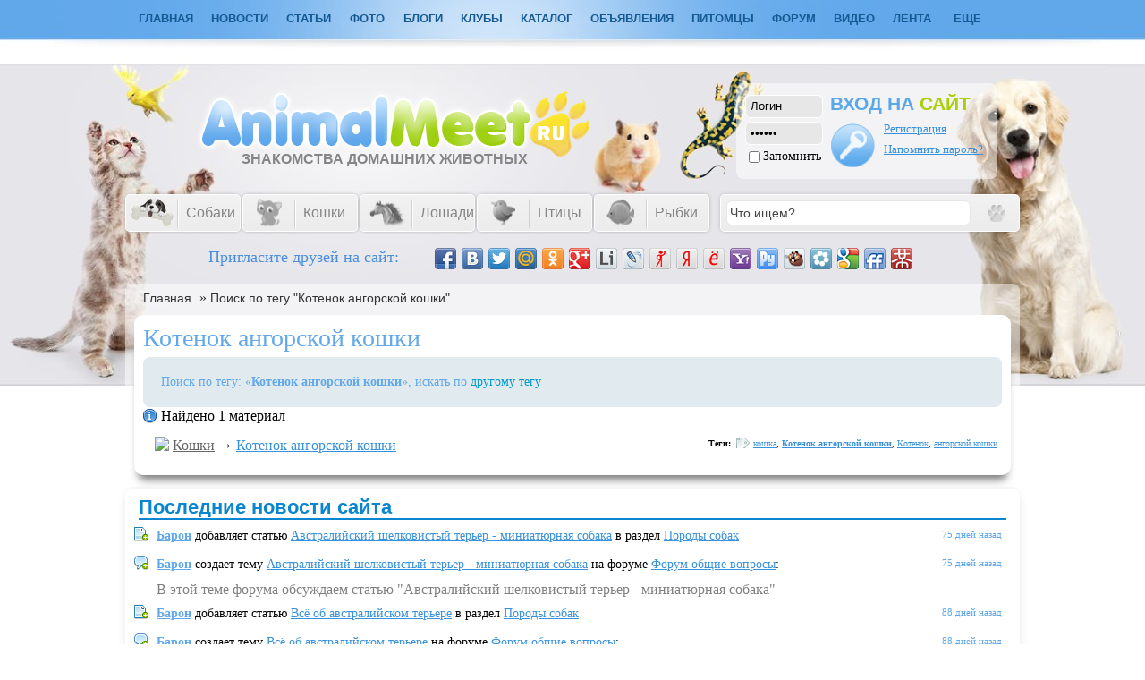

--- FILE ---
content_type: text/html; charset=utf-8
request_url: http://www.animalmeet.ru/search/tag/%D0%9A%D0%BE%D1%82%D0%B5%D0%BD%D0%BE%D0%BA+%D0%B0%D0%BD%D0%B3%D0%BE%D1%80%D1%81%D0%BA%D0%BE%D0%B9+%D0%BA%D0%BE%D1%88%D0%BA%D0%B8
body_size: 9441
content:
<!doctype html>
<html>
<head>
    <title>Поиск по тегу &quot;Котенок ангорской кошки&quot; &mdash; Знакомства домашних животных</title>
<meta name="keywords" content="Знакомства домашних животных, сайт домашних животных, видео домашних животных, фото домашних животных, социальная сеть домашних животных, домашних животных, домашних, животных, домашние животные, домашние, животные, домашние животные фото, домашние животные видео, фотографии, фото, видео, фотографии домашних животных, питомцы, питомца, питомцу, найти пару питомцу, хорек, хорьки, породы собак, породы кошек, кошки, кошка, собаки, собака, аквариумные рыбки, рыбки, аквариумные, фото питомцев, видео питомцев, фотографии питомцев, породы, породы животных, найти друзей, найти пару, грызуны, птицы, знакомства, попугайчик, хомячок, домашнее животное, аквариумных рыбок, сайт о живой природе, рептилии, лошади, красивое животное, объявления, дать объявление, объявления о животных, котенок, щенок, животное, каталог" />
<meta name="description" content="Знакомства домашних животных, социальная сеть домашних питомцев. У нас общаются любые домашние животные, разные породы. собаки, кошки, аквариумные рыбки, хорьки. Создайте страницу вашего питомца, сделайте его знаменитым! Загружайте фото и видео ваших любимцев. Смотрите фото и видео домашних животных. Найдите пару своему питомцу!" />
<meta name="generator" content="InstantCMS - www.instantcms.ru"/>
<script language="JavaScript" type="text/javascript" src="/includes/jquery/jquery.js"></script>
<script language="JavaScript" type="text/javascript" src="/core/js/common.js"></script>
<script language="JavaScript" type="text/javascript" src="/includes/jquery/autocomplete/jquery.autocomplete.min.js"></script>
<link href="/includes/jquery/autocomplete/jquery.autocomplete.css" rel="stylesheet" type="text/css" />
    <meta http-equiv="Content-Type" content="text/html; charset=utf-8"/>
<link rel="alternate" type="application/rss+xml" title="Новые материалы - знакомства домашних животных" href="http://www.animalmeet.ru/rss/content/all/feed.rss">
<link rel="alternate" type="application/rss+xml" title="Новые записи в блогах - знакомства домашних животных" href="http://www.animalmeet.ru/rss/blogs/all/feed.rss">
<link rel="alternate" type="application/rss+xml" title="Комментарии - знакомства домашних животных" href="http://www.animalmeet.ru/rss/comments/all/feed.rss">
<link rel="alternate" type="application/rss+xml" title="Последние темы форума - знакомства домашних животных" href="http://www.animalmeet.ru/rss/forum/all/feed.rss">
<link rel="alternate" type="application/rss+xml" title="Новое в каталоге - знакомства домашних животных" href="http://www.animalmeet.ru/rss/catalog/all/feed.rss">
<link rel="alternate" type="application/rss+xml" title="Новое видео - знакомства домашних животных" href="http://www.animalmeet.ru/rss/video/all/feed.rss">
<link rel="alternate" type="application/rss+xml" title="Доска объявлений - Знакомства домашних животных" href="http://www.animalmeet.ru/rss/board/all/feed.rss">
    <link href="/templates/myanimal/css/styles.css" rel="stylesheet" type="text/css" />
	
<!--[if IE]>
<link type='text/css' href='/templates/myanimal/css/ie.css' rel='stylesheet' media='screen' />
<![endif]-->
<!--    <link href="/templates/myanimal/css/shoutbox.css" rel="stylesheet" type="text/css" />    -->

       <script src="/cn_script.js" type="text/javascript"></script>
	<style type="text/css">
	#center { width: 1000px; display:inline-block; margim:0px;}
#toptop{ width: 980px;}
 </style>
<script type="text/javascript" src="/share42/share42.js"></script>
<!--[if lt IE 9]>
<script src="http://html5shiv.googlecode.com/svn/trunk/html5.js"></script>
<link rel="stylesheet" type="text/css" href="/templates/klimatok/css/ie.css">
<![endif]-->
<script async src="//pagead2.googlesyndication.com/pagead/js/adsbygoogle.js"></script>
<script>
  (adsbygoogle = window.adsbygoogle || []).push({
    google_ad_client: "ca-pub-0416429371015984",
    enable_page_level_ads: true
  });
</script>
</head>

<body onkeypress="return ctrl_enter(event, this.form);" >
         <div id="wrapper">
                       <div id="mymain">  <nav id="nav"><div id="mainnav">
                <div>
    <ul id="mainmenu" class="menu">

            <li >
            <a href="/" ><span>Главная</span></a>
        </li>
        
    
                
        
                    <li >
                            <a href="/novosti" target="_self"  title="Новости">
                 Новости
            </a>
                    
    
        </li>        
        
                    <li >
                            <a href="/stati-o-zhivotnyh.html" target="_self"  title="Статьи">
                 Статьи
            </a>
                    
    
        </li>        
        
                    <li >
                            <a href="/photos" target="_self"  title="Фото">
                 Фото
            </a>
                    
    
                
        
                            <ul>                <li >
                    <a href="/photos/1044" target="_self"  title="Кошки">
                        <span> Кошки</span>
                    </a>
                    
    
        </li>        
        
                                            <li >
                    <a href="/photos/1043" target="_self"  title="Собаки">
                        <span> Собаки</span>
                    </a>
                    
    
        </li>        
        
                                            <li >
                    <a href="/photos/1042" target="_self"  title="Птицы">
                        <span> Птицы</span>
                    </a>
                    
    
        </li>        
        
                                            <li >
                    <a href="/photos/1046" target="_self"  title="Рыбки">
                        <span> Рыбки</span>
                    </a>
                    
    
        </li>        
        
                                            <li >
                    <a href="/photos/1052" target="_self"  title="Лошади">
                        <span> Лошади</span>
                    </a>
                    
    
        </li>        
        
                                            <li >
                    <a href="/photos/1058" target="_self"  title="Куньи">
                        <span> Куньи</span>
                    </a>
                    
    
        </li>        
        
                                            <li >
                    <a href="/photos/1057" target="_self"  title="Дикие животные">
                        <span> Дикие животные</span>
                    </a>
                    
    
        </li>        
        
                                            <li >
                    <a href="/photos/1053" target="_self"  title="Грызуны">
                        <span> Грызуны</span>
                    </a>
                    
    
        </li>        
        
                                            <li >
                    <a href="/photos/1054" target="_self"  title="Насекомые">
                        <span> Насекомые</span>
                    </a>
                    
    
        </li>        
        
                                            <li >
                    <a href="/photos/1056" target="_self"  title="Пресмыкающиеся">
                        <span> Пресмыкающиеся</span>
                    </a>
                    
    
        </li>        
        
                                            <li >
                    <a href="/photos/1055" target="_self"  title="Земноводные">
                        <span> Земноводные</span>
                    </a>
                    
    
                
                    </li></ul>
        
                    <li >
                            <a href="/blogs" target="_self"  title="Блоги">
                 Блоги
            </a>
                    
    
        </li>        
        
                    <li >
                            <a href="/clubs" target="_self"  title="Клубы">
                 Клубы
            </a>
                    
    
        </li>        
        
                    <li >
                            <a href="/catalog" target="_self"  title="Каталог">
                 Каталог
            </a>
                    
    
        </li>        
        
                    <li >
                            <a href="/board" target="_self"  title="Объявления">
                 Объявления
            </a>
                    
    
        </li>        
        
                    <li >
                            <a href="/users" target="_self"  title="Питомцы">
                 Питомцы
            </a>
                    
    
        </li>        
        
                    <li >
                            <a href="/forum" target="_self"  title="Форум">
                 Форум
            </a>
                    
    
        </li>        
        
                    <li >
                            <a href="/video" target="_self"  title="Видео">
                 Видео
            </a>
                    
    
        </li>        
        
                    <li >
                            <a href="/actions" target="_self"  title="Лента">
                 Лента
            </a>
                    
    
        </li>        
        
                    <li >
                            <a href="/#" target="_self"  title="Еще">
                 Еще
            </a>
                    
    
                
        
                            <ul>                <li >
                    <a href="/igry" target="_self"  title="Игры">
                        <span> Игры</span>
                    </a>
                    
    
        </li>        
        
                                            <li >
                    <a href="/faq" target="_self"  title="Q&amp;A">
                        <span> Q&A</span>
                    </a>
                    
                </li></ul>
            </li></ul>
    
</ul>
        <script type="text/javascript">
		
            $(function() {
                $(window).scroll(function(){
					var scrollTop = $(window).scrollTop();
					if(scrollTop != 0)
						$('#nav').stop().animate({'opacity':'0.2'},400);
					else	
						$('#nav').stop().animate({'opacity':'1'},400);
				});
				
				$('#nav').hover(
					function (e) {
						var scrollTop = $(window).scrollTop();
						if(scrollTop != 0){
							$('#nav').stop().animate({'opacity':'1'},400);
						}
					},
					function (e) {
						var scrollTop = $(window).scrollTop();
						if(scrollTop != 0){
							$('#nav').stop().animate({'opacity':'0.2'},400);
						}
					}
				);
            });

		
        </script>
</div></div>
            </nav>
<div id="head"></div>
       <div id="uses_style">
                </div>	
<!--<div style="float:left; display: inline-block;">	Добрый вечер, <span>Гость!</span>            </div>
<div style="float:right; display: inline-block;">	  Сегодня: Пт, 30 Янв 2026 г.     19:23            </div>--></div>
            <header id="header">
			    <div id="sitename"><a title="ЗНАКОМСТВА ДОМАШНИХ ЖИВОТНЫХ" href="/"><h3>ЗНАКОМСТВА ДОМАШНИХ ЖИВОТНЫХ</h3></a>
				</div>
				                        <div class="auth">
                            <form id="authform" target="_self" style="margin:0px" name="authform" method="post" action="/login">
    <div class="auth_table1"><div class="auth_strok"><input type="text" id="login" name="login" value="Логин" onblur="if(this.value=='') this.value='Логин';" onfocus="if(this.value=='Логин') this.value='';"></div>
	<div class="auth_strok"><input type="password" id="pass" name="pass" value="Пароль" onblur="if(this.value=='') this.value='Пароль';" onfocus="if(this.value=='Пароль') this.value='';"></div>
	<div class="auth_strok"><input type="checkbox" value="1" id="remember" name="remember"><div class="strok">Запомнить</div></div></div>
	
	<div class="auth_table2"><p>ВХОД НА <span>САЙТ</span></p></div>
	<div class="auth_table3"><input type="submit" value="" name="Submit" id="login_btn"></div>
	<div class="auth_table4"><div class="strok_img"><p><a href="http://www.animalmeet.ru/registration" title="Регистрация" id="login_rega">Регистрация</a></p>
	<p><a href="http://www.animalmeet.ru/passremind.html" title="напомрить пароль?" id="login_pass">Напомнить пароль?</a></p></div>
    </div>
    </form>
                        </div>
                    </header>
<div id="mainmenu">
                        <div>
    <p><style>
#mainmenu {
    display: inline-block;
    width: 100%;
    margin: 0;
    clear: both;
}
#razdely-menu {
    clear: both;
    display: block;
    margin: 0 auto;
    padding: 0;
    width: 1000px;
}
#razdely-menu ul {
    display: inline-block;
    float: left;
    list-style: none outside none;
    margin: 0px 0px -6px;
    padding: 0;
    width: 665px;
}
#razdely-menu ul li {
    background: -moz-linear-gradient(top,#f3f2f3,#ececec);
    background: -webkit-linear-gradient(top,#f3f2f3,#ececec);
    background: -ms-linear-gradient(top,#f3f2f3,#ececec);
    background: -o-linear-gradient(top,#f3f2f3,#ececec);
    background: linear-gradient(top,#f3f2f3,#ececec);
    border-radius: 5px 5px 5px 5px;
    -webkit-border-radius: 5px 5px 5px 5px;
    -moz-border-radius: 5px 5px 5px 5px;
	box-shadow: 1px 1px 2px -1px rgba(0,0,0,0.6);
	-moz-box-shadow: 0 0 5px -2px rgba(0,0,0,0.6);
	-webkit-box-shadow: 0 0 5px -2px rgba(0,0,0,0.6);
	border:solid 1px #fff;
    display: inline;
	float:left;
	margin-right:2px;
    height: 40px;
    line-height: 40px;
    position: relative;
	width: 127px;
}
#razdely-menu ul li a {
    color: #858585;
    cursor: pointer;
    font-family: arial;
    font-size: 16px;
    height: 40px;
    line-height: 40px;
    padding: 10px 10px 10px 57px;
    text-decoration: none;
    width: 70px;
}
#razdely-menu ul li a span {
    background: url(/templates/myanimal/images/razdelitel.png) no-repeat scroll left center transparent;
    padding: 0 0 0 10px;display: inline-block;
}
#razdely-menu ul li ul li a {
    background: none;
    font-size: 14px;
    padding: 0;
    margin: 0;
}
#razdely-menu ul li a:hover, #razdely-menu ul li:hover a {
    color: #61A8EB;
}
#razdely-menu ul li ul {
    border-radius: 5px 5px 5px 5px;
    left: -9999px;
    position: absolute;
    top: -9999px;
    width: 160px;
}
#razdely-menu ul li:hover ul {
    background: none repeat scroll 0 0 #61A8EB;
    border-radius: 5px 5px 5px 5px;
    left: 0;
    z-index:102;
    top: 40px;
    padding-bottom: 10px;
}
#razdely-menu ul li:hover ul li ul {
    left: -9999px;
    margin: 0;
    padding: 0;
    position: relative;
    top: -9999px;
    width: 160px;
}
#razdely-menu ul li:hover ul li:hover ul {
    background: none repeat scroll 0 0 #61A8EB;
    left: 155px;
    top: -35px;
    display: block;
    padding-bottom: 10px;
}
#razdely-menu ul li:hover ul li:hover ul li, #razdely-menu ul li:hover ul li {
    height: 20px;
	border:none;
	box-shadow:none;
    line-height: 20px;
    margin: 0;
    padding: 5px;
    width: 150px;
    z-index: 2;
    background: none;
}
#razdely-menu ul li:hover ul li a:hover {
    text-decoration: underline;
    color: #e0ee79;
}
#razdely-menu ul li:hover ul li a {
    color: #FFFFFF;
    line-height: 20px;
}
.sobaki {
    background: url(/templates/myanimal/images/dog-silver.png) no-repeat scroll 5px center transparent;
    padding: 0 10px 0 57px;
}
#razdely-menu ul li:hover .sobaki {
    background: url(/templates/myanimal/images/dog.png) no-repeat scroll 5px center transparent;
}
.koshki {
    background: url(/templates/myanimal/images/cat-silver.png) no-repeat scroll 5px center transparent;
    padding: 0 10px 0 57px;
}
#razdely-menu ul li:hover .koshki {
    background: url(/templates/myanimal/images/cat.png) no-repeat scroll 5px center transparent;
}
.rybki {
    background: url(/templates/myanimal/images/rybka-silver.png) no-repeat scroll 5px center transparent;
    padding: 0 10px 0 57px;
}
#razdely-menu ul li:hover .rybki {
    background: url(/templates/myanimal/images/rybka.png) no-repeat scroll 5px center transparent;
}
.loshadi {
    background: url(/templates/myanimal/images/loshad-silver.png) no-repeat scroll 5px center transparent;
    padding: 0 10px 0 57px;
}
#razdely-menu ul li:hover .loshadi {
    background: url(/templates/myanimal/images/loshad.png) no-repeat scroll 5px center transparent;
}
.pticy {
    background: url(/templates/myanimal/images/ptica-silver.png) no-repeat scroll 5px center transparent;
    padding: 0 10px 0 57px;
}
#razdely-menu ul li:hover .pticy {
    background: url(/templates/myanimal/images/ptica.png) no-repeat scroll 5px center transparent;
}
#razdely-menu ul li:hover ul li:hover ul li a span, #razdely-menu ul li:hover ul li a span {
    background: none repeat scroll 0 0 transparent;
    line-height: 30px;
    margin: 0;
    padding: 0;
}
</style>
<div id="razdely-menu">
    <ul class="cssmenu">
        <li>
            <a class="sobaki" href="" target="_self" title="собаки">
					   <span>Собаки</span>
            </a>
				<ul>  
     			<li>
                    <a href="http://www.animalmeet.ru/users/hobby/собак" target="_self" title="Наши собаки">
					   <span>Наши собаки</span>
                    </a>
				</li> 
			    <li>
                    <a href="http://www.animalmeet.ru/forum/sobaki" target="_self" title="Форум о собаках">
                        <span>Форум о собаках</span>
                    </a>
                        <ul>  
     				        <li>
                                <a href="http://www.animalmeet.ru/forum/1005" target="_self" title="Болезни собак">
                                    <span>Болезни собак</span>
                                </a>
                            </li>        
        
                    <li>
                    <a href="http://www.animalmeet.ru/forum/1007" target="_self" title="Собаки, общие вопросы">
                        <span>Общий форум</span>
                    </a>
                    </li>        
        
                    <li>
                    <a href="http://www.animalmeet.ru/forum/1011" target="_self" title="Все о дрессировке собак">
                        <span>Дрессировка собак</span>
                    </a>
                    </li>        
        
                    <li>
                    <a href="http://www.animalmeet.ru/forum/1013" target="_self" title="Содержание и уход за собаками">
                        <span>Содержание и уход</span>
                    </a>
                    </li>        
        
                    <li>
                    <a href="http://www.animalmeet.ru/forum/1006" target="_self" title="Питание собак">
                        <span>Питание собак</span>
                    </a>
                    </li>        
        
                    <li>
                    <a href="http://www.animalmeet.ru/forum/1012" target="_self" title="Породы собак">
                        <span>Породы собак</span>
                    </a>
                    </li>
				</ul>
                </li>				
			    <li>
			   <a href="" target="_self" title="Статьи о собаках"><span>Статьи о собаках</span></a>
            <ul>  
     			<li>
                    <a href="http://www.animalmeet.ru/porody-sobak" target="_self" title="Породы собак. Описания, стандарты, фотографии.">
					   <span>Породы собак</span>
                    </a>
				</li> 
			    <li>
                    <a href="http://www.animalmeet.ru/bolezni-sobak" target="_self" title="Болезни собак">
					   <span>Болезни собак</span>
                    </a>
				</li>
				<li>
                    <a href="http://www.animalmeet.ru/sobaki-raznoe" target="_self" title="Разное о собаках">
					   <span>Собаки разное</span>
                    </a>
				</li>
				</ul>
			    </li>
     			<li>
                    <a href="http://www.animalmeet.ru/board/11" target="_self" title="Объявления о собаках и щенках">
					   <span>Объявления</span>
                    </a>
				</li> 
			    
			</ul>
		</li>
		<li>
            <a class="koshki" href="" target="_self" title="кошки">
					   <span>Кошки</span></a>
                <ul>
                    <li>
                    <a href="http://www.animalmeet.ru/users/hobby/кошк" target="_self" title="Наши кошки">
                        <span>Наши кошки</span>
                    </a>
                    </li>
					<li>
                    <a href="http://www.animalmeet.ru/forum/koshki" target="_self" title=" Форум о кошках">
                        <span> Форум о кошках</span>
                    </a>
                    <ul>        
                    <li>
                    <a href="http://www.animalmeet.ru/forum/1010" target="_self" title="Кошки, общие вопросы">
                        <span>Общий форум</span>
                    </a>
                    </li>        
        
                    <li>
                    <a href="http://www.animalmeet.ru/forum/1008" target="_self" title="Болезни кошек и их лечение">
                        <span>Болезни кошек</span>
                    </a>
                    </li>        
        
                    <li>
                    <a href="http://www.animalmeet.ru/forum/1015" target="_self" title="Породы кошек">
                        <span>Породы кошек</span>
                    </a>
                    </li>        
        
                    <li>
                    <a href="http://www.animalmeet.ru/forum/1014" target="_self" title="Содержание и уход за кошками">
                        <span>Содержание и уход</span>
                    </a>
                    </li>        
        
                    <li>
                    <a href="http://www.animalmeet.ru/forum/1009" target="_self" title="Чем и как кормить кошек">
                        <span>Питание кошки</span>
                    </a>
                    </li>
				</ul>
            </li>
			    <li>
			   <a href="" target="_self" title="Статьи о кошках"><span>Статьи о кошках</span></a>
            <ul>  
     			<li>
                    <a href="http://www.animalmeet.ru/porody-koshek" target="_self" title="Породы кошек. Описания, стандарты, фотографии.">
					   <span>Породы кошек</span>
                    </a>
				</li> 
			    <li>
                    <a href="http://www.animalmeet.ru/bolezni-koshek" target="_self" title="Болезни кошек">
					   <span>Болезни кошек</span>
                    </a>
				</li>
				<li>
                    <a href="http://www.animalmeet.ru/koshki-raznoe" target="_self" title="Разное о кошках">
					   <span>Кошки разное</span>
                    </a>
				</li>
				</ul>
			    </li>
     			<li>
                    <a href="http://www.animalmeet.ru/board/8" target="_self" title="Объявления о кошках и котятах">
					   <span>Объявления</span>
                    </a>
				</li> 
				</ul>
			</li>
            <li>
            <a class="loshadi" href="" target="_self" title="Лошади">
					   <span>Лошади</span></a>
                <ul>
                    <li>
                    <a href="http://www.animalmeet.ru/users/hobby/лошад" target="_self" title="Наши лошади">
                        <span>Наши лошади</span>
                    </a>
                    </li>
					<li>
                    <a href="http://www.animalmeet.ru/forum/loshadi" target="_self" title=" Форум о лошадях">
                        <span>Форум о лошадях</span>
                    </a>
                    <ul>        
                    <li>
                    <a href="http://www.animalmeet.ru/forum/1045" target="_self" title="Лошади, общие вопросы">
                        <span>Общий форум</span>
                    </a>
                    </li>        
        
                    <li>
                    <a href="http://www.animalmeet.ru/forum/1042" target="_self" title="Болезни лошадей и их лечение">
                        <span>Болезни лошадей</span>
                    </a>
                    </li>        
        
                    <li>
                    <a href="http://www.animalmeet.ru/forum/1041" target="_self" title="Породы лошадей">
                        <span>Породы лошадей</span>
                    </a>
                    </li>        
        
                    <li>
                    <a href="http://www.animalmeet.ru/forum/1044" target="_self" title="Содержание и уход за лошадьми">
                        <span>Содержание и уход</span>
                    </a>
                    </li>
				</ul>
            </li>
			    <li>
			   <a href="" target="_self" title="Статьи о лошадях"><span>Статьи о лошадях</span></a>
            <ul>  
     			<li>
                    <a href="http://www.animalmeet.ru/porody-loshadei" target="_self" title="Породы лошадей, Описания, стандарты, фотографии">
					   <span>Породы лошадей</span>
                    </a>
				</li> 
			    <li>
                    <a href="http://www.animalmeet.ru/bolezni-loshadei" target="_self" title="Болезни лошадей">
					   <span>Болезни лошадей</span>
                    </a>
				</li>
				<li>
                    <a href="http://www.animalmeet.ru/uhod-za-loshadmi" target="_self" title="Уход за лошадьми, содержание и кормление лошадей">
					   <span>Уход за лошадьми</span>
                    </a>
				</li>
				<li>
                    <a href="http://www.animalmeet.ru/loshadi-raznoe" target="_self" title="Разное о лошалях">
					   <span>Лошади разное</span>
                    </a>
				</li>
				</ul>
			    </li>
				<li>
                    <a href="http://www.animalmeet.ru/board/16" target="_self" title="Объявления о лошодях">
					   <span>Объявления</span>
                    </a>
				</li> 
				</ul>
			</li>
				<li>
            <a class="pticy" href="" target="_self" title="Птицы">
					   <span>Птицы</span></a>
                <ul>
                    <li>
                    <a href="http://www.animalmeet.ru/users/hobby/птиц" target="_self" title="Наши птицы">
                        <span>Наши птицы</span>
                    </a>
                    </li>
					<li>
                    <a href="http://www.animalmeet.ru/forum/pticy" target="_self" title=" Форум о птицах">
                        <span>Форум о птицах</span>
                    </a>
                    <ul>        
                    <li>
                    <a href="http://www.animalmeet.ru/forum/1023" target="_self" title="Птицы, общие вопросы">
                        <span>Общий форум</span>
                    </a>
                    </li>        
        
                    <li>
                    <a href="http://www.animalmeet.ru/forum/1030" target="_self" title="Болезни птиц и их лечение">
                        <span>Болезни птиц</span>
                    </a>
                    </li>        
        
                    <li>
                    <a href="http://www.animalmeet.ru/forum/1028" target="_self" title="Разновидности птиц">
                        <span>Разновидности</span>
                    </a>
                    </li>        
        
                    <li>
                    <a href="http://www.animalmeet.ru/forum/1024" target="_self" title="Содержание и уход за птицами">
                        <span>Содержание и уход</span>
                    </a>
                    </li>        
        
                    <li>
                    <a href="http://www.animalmeet.ru/forum/1029" target="_self" title="Чем и как кормить птиц">
                        <span>Питание птиц</span>
                    </a>
                    </li>
					<li>
                    <a href="http://www.animalmeet.ru/forum/1025" target="_self" title="Пол и возраст птицы">
                        <span>Пол и возраст</span>
                    </a>
                    </li>
					<li>
                    <a href="http://www.animalmeet.ru/forum/1027" target="_self" title="Обучение и приручение птиц">
                        <span>Обучение приручение</span>
                    </a>
                    </li>
				</ul>
            </li>
			    <li>
			   <a href="" target="_self" title="Статьи о птицах"><span>Статьи о птицах</span></a>
            <ul>  
     			<li>
                    <a href="http://www.animalmeet.ru/raznovidnosti-ptic" target="_self" title="Разновидности птиц">
					   <span>Разновидности</span>
                    </a>
				</li> 
			    <li>
                    <a href="http://www.animalmeet.ru/bolezni-ptic" target="_self" title="Болезни птиц">
					   <span>Болезни птиц</span>
                    </a>
				</li>
				<li>
                    <a href="http://www.animalmeet.ru/raznoe-o-pticah" target="_self" title="Разное о птицах">
					   <span>Птицы разное</span>
                    </a>
				</li>
				</ul>
			    </li>
				<li>
                    <a href="http://www.animalmeet.ru/board/13" target="_self" title="Объявления о птицах">
					   <span>Объявления</span>
                    </a>
				</li> 
				</ul>
			</li>
						<li>
            <a class="rybki" href="" target="_self" title="Рыбки">
					   <span>Рыбки</span></a>
                <ul>
                    <li>
                    <a href="http://www.animalmeet.ru/users/hobby/рыб" target="_self" title="Наши рыбки">
                        <span>Наши рыбки</span>
                    </a>
                    </li>
					<li>
                    <a href="http://www.animalmeet.ru/forum/akvariumnye-rybki" target="_self" title="Форум о рыбках">
                        <span>Форум о рыбках</span>
                    </a>
                    <ul>        
                    <li>
                    <a href="http://www.animalmeet.ru/forum/1037" target="_self" title="Аквариумы и разное оборудование">
                        <span>Аквариумы</span>
                    </a>
                    </li>        
        
                    <li>
                    <a href="http://www.animalmeet.ru/forum/1032" target="_self" title="Болезни аквариумных рыбок">
                        <span>Болезни рыбок</span>
                    </a>
                    </li>        
        
                    <li>
                    <a href="http://www.animalmeet.ru/forum/1035" target="_self" title="Разновидности аквариумных рыбок">
                        <span>Разновидности рыбок</span>
                    </a>
                    </li>        
        
                    <li>
                    <a href="http://www.animalmeet.ru/forum/1031" target="_self" title="Содержание аквариумных рыбок">
                        <span>Содержание рыбок</span>
                    </a>
                    </li>        
        
                    <li>
                    <a href="http://www.animalmeet.ru/forum/1033" target="_self" title="Питание аквариумных рыбок">
                        <span>Питание рыбок</span>
                    </a>
                    </li>
				</ul>
            </li>
			    <li>
			   <a href="" target="_self" title="Статьи об аквариумных рыбках"><span>Статьи о рыбках</span></a>
            <ul>  
     			<li>
                    <a href="http://www.animalmeet.ru/porody-rybok" target="_self" title="Породы и разновидности аквариумных рыбок">
					   <span>Породы рыбок</span>
                    </a>
				</li> 
			    <li>
                    <a href=" " target="_self" title="Аквариумы и оборудование">
					   <span>Аквариумы</span>
                    </a>
				</li>
				<li>
                    <a href="http://www.animalmeet.ru/rybki-raznoe" target="_self" title="Разное об аквариумных рыбках">
					   <span>Разное о рыбках</span>
                    </a>
				</li>
				</ul>
			    </li>
				<li>
                    <a href="http://www.animalmeet.ru/board/14" target="_self" title="Объявления об аквариумных рыбках и аквариумах">
					   <span>Объявления</span>
                    </a>
				</li> 
				</ul>
			</li>
				</ul>
<div id="search" align="center">	
    				<form id="searchform" method="get" action="/">  <input type="hidden" name="view" value="search">
<input value="Что ищем?" name="query" class="searchfield" type="text" onblur="if(this.value=='') this.value='Что ищем?';" onfocus="if(this.value=='Что ищем?') this.value='';">
	<input name="gosearch" value="" class="searchbutton" type="submit">
</form>	</div></div>
</p>
</div>					</div>
<!---->
					
					<div id="photo">
                        <div>
    <noindex><nofollow><div style="margin: 0px auto; width: 855px; display: block; overflow: hidden;"><span style="font-size:18px; color:#498FDE;display: inline-block; float: left; margin: 10px 20px 0 20px;">Пригласите друзей на сайт:</span> 						<span style="overflow: hidden; display: inline-block; width: 560px;float:left;margin: 10px 20px 0 20px;">
<div class="share42init">&nbsp;</div>
</span></div></nofollow></noindex>
</div>					</div> 
         <div id="mainbody" align="left">
					  
                <section id="center">					
                <div class="pathway"><a href="/" class="pathwaylink">Главная</a>  &raquo; <a href="/search/tag/%D0%9A%D0%BE%D1%82%D0%B5%D0%BD%D0%BE%D0%BA+%D0%B0%D0%BD%D0%B3%D0%BE%D1%80%D1%81%D0%BA%D0%BE%D0%B9+%D0%BA%D0%BE%D1%88%D0%BA%D0%B8" class="pathwaylink">Поиск по тегу "Котенок ангорской кошки"</a> </div>					                                        
                                            <article class="component">
                             <h1 class="con_heading">Котенок ангорской кошки</h1>
<div class="photo_details">
<div id="found_search"><h2 style="margin:0;font-size:14px;">Поиск по тегу: &laquo;<strong>Котенок ангорской кошки</strong>&raquo;, искать по <a href="javascript:" onclick="searchOtherTag()" class="ajaxlink">другому тегу</a></h2></div>
<div id="other_tag" style="display:none">
    <form id="sform"action="/search" method="post" enctype="multipart/form-data">
        <strong>Поиск по тегу: </strong>
        <input type="hidden" name="mode" value="tag" />
        <input type="text" name="query" id="query" size="40" value="" class="text-input" />
		<script type="text/javascript">
            $("#query").autocomplete(
                "/core/ajax/tagsearch.php",
                {
                    width: 280,
                    selectFirst: false,
                    multiple: false
                }
            );
        </script>
        <input type="submit" value="Найти"/> <input type="button" value="Отмена" onclick="$('#other_tag').hide();$('#found_search').fadeIn('slow');"/>
    </form>
</div>
</div>

<p class="usr_photos_notice">Найдено 1 материал</p>
    <table width="100%" cellpadding="5" cellspacing="0" border="0">
	        <tr>
  <td class="search_row1">
                    <div class="tagsearch_item">
                    <table><tr>
                        <td><img src="/components/search/tagicons/photo.gif"/></td>
                        <td><a href="/photos/1044" class="tag_searchcat">Кошки</a> &rarr; <a href="/photos/photo663.html" class="tag_searchitem">Котенок ангорской кошки</a></td>
                    </tr></table>
                    </div>
                    <div class="tagsearch_bar"><div class="taglinebar"><span class="label">Теги: </span><span class="tags"><a href="/search/tag/%D0%BA%D0%BE%D1%88%D0%BA%D0%B0">кошка</a>, <a href="/search/tag/%D0%9A%D0%BE%D1%82%D0%B5%D0%BD%D0%BE%D0%BA+%D0%B0%D0%BD%D0%B3%D0%BE%D1%80%D1%81%D0%BA%D0%BE%D0%B9+%D0%BA%D0%BE%D1%88%D0%BA%D0%B8" style="font-weight:bold;text-decoration:underline">Котенок ангорской кошки</a>, <a href="/search/tag/%D0%9A%D0%BE%D1%82%D0%B5%D0%BD%D0%BE%D0%BA">Котенок</a>, <a href="/search/tag/%D0%B0%D0%BD%D0%B3%D0%BE%D1%80%D1%81%D0%BA%D0%BE%D0%B9+%D0%BA%D0%BE%D1%88%D0%BA%D0%B8">ангорской кошки</a></span></div></div>
          </td>
        </tr>
	    </table>
	
	

<script type="text/javascript">
function searchOtherTag(){
$('#found_search').hide();$('#other_tag').fadeIn('slow');$('.text-input').focus();
}
</script>
                        </article>
                                        <div class="module">
            <div class="moduletitle">
           <h2>Последние новости сайта</h2>
                    </div>
        <div class="modulebody"><div class="actions_list">
        <div class="action_entry act_add_article">
                <div class="action_date">75 дней назад</div>
                <div class="action_title">
                    <a href="/users/StaryiSV" class="action_user">Барон</a>
                                            добавляет статью <a href="/porody-sobak/avstraliiskii-shelkovistyi-terer-miniatyurnaja-sobaka.html" class="act_obj_add_article">Австралийский шелковистый терьер - миниатюрная собака</a> в раздел <a href="/porody-sobak" class="act_tgt_add_article">Породы собак</a>                                    </div>
                                                                </div>
        <div class="action_entry act_add_thread">
                <div class="action_date">75 дней назад</div>
                <div class="action_title">
                    <a href="/users/StaryiSV" class="action_user">Барон</a>
                                            создает тему <a href="/forum/thread1337.html" class="act_obj_add_thread">Австралийский шелковистый терьер - миниатюрная собака</a> на форуме <a href="/forum/1" class="act_tgt_add_thread">Форум общие вопросы</a>:                                    </div>
                                                            <div class="action_details">В этой теме форума обсуждаем статью "Австралийский шелковистый терьер - миниатюрная собака"</div>
                                                </div>
        <div class="action_entry act_add_article">
                <div class="action_date">88 дней назад</div>
                <div class="action_title">
                    <a href="/users/StaryiSV" class="action_user">Барон</a>
                                            добавляет статью <a href="/porody-sobak/vsyo-ob-avstraliiskom-terere.html" class="act_obj_add_article">Всё об австралийском терьере</a> в раздел <a href="/porody-sobak" class="act_tgt_add_article">Породы собак</a>                                    </div>
                                                                </div>
        <div class="action_entry act_add_thread">
                <div class="action_date">88 дней назад</div>
                <div class="action_title">
                    <a href="/users/StaryiSV" class="action_user">Барон</a>
                                            создает тему <a href="/forum/thread1336.html" class="act_obj_add_thread">Всё об австралийском терьере</a> на форуме <a href="/forum/1" class="act_tgt_add_thread">Форум общие вопросы</a>:                                    </div>
                                                            <div class="action_details">В этой теме форума обсуждаем статью "Всё об австралийском терьере"</div>
                                                </div>
        <div class="action_entry act_add_article">
                <div class="action_date">96 дней назад</div>
                <div class="action_title">
                    <a href="/users/StaryiSV" class="action_user">Барон</a>
                                            добавляет статью <a href="/porody-sobak/vsyo-o-avstraliiskom-kelpi.html" class="act_obj_add_article">Всё о австралийском келпи</a> в раздел <a href="/porody-sobak" class="act_tgt_add_article">Породы собак</a>                                    </div>
                                                                </div>
        <div class="action_entry act_add_thread">
                <div class="action_date">96 дней назад</div>
                <div class="action_title">
                    <a href="/users/StaryiSV" class="action_user">Барон</a>
                                            создает тему <a href="/forum/thread1335.html" class="act_obj_add_thread">Всё о австралийском келпи</a> на форуме <a href="/forum/1" class="act_tgt_add_thread">Форум общие вопросы</a>:                                    </div>
                                                            <div class="action_details">В этой теме форума обсуждаем статью "Всё о австралийском келпи"</div>
                                                </div>
        <div class="action_entry act_add_article">
                <div class="action_date">102 дня назад</div>
                <div class="action_title">
                    <a href="/users/StaryiSV" class="action_user">Барон</a>
                                            добавляет статью <a href="/porody-sobak/kak-avstraliiskaja-pastushja-sobaka-stala-simvolom-vernosti-i-trudolyubija.html" class="act_obj_add_article">Как австралийская пастушья собака стала символом верности и трудолюбия</a> в раздел <a href="/porody-sobak" class="act_tgt_add_article">Породы собак</a>                                    </div>
                                                                </div>
        <div class="action_entry act_add_thread">
                <div class="action_date">102 дня назад</div>
                <div class="action_title">
                    <a href="/users/StaryiSV" class="action_user">Барон</a>
                                            создает тему <a href="/forum/thread1334.html" class="act_obj_add_thread">Как австралийская пастушья собака стала символом верности и трудолюбия</a> на форуме <a href="/forum/1" class="act_tgt_add_thread">Форум общие вопросы</a>:                                    </div>
                                                            <div class="action_details">В этой теме форума обсуждаем статью "Как австралийская пастушья собака стала символом верности и трудолюбия"</div>
                                                </div>
        <div class="action_entry act_add_article">
                <div class="action_date">105 дней назад</div>
                <div class="action_title">
                    <a href="/users/StaryiSV" class="action_user">Барон</a>
                                            добавляет статью <a href="/porody-sobak/vsyo-o-porode-avstraliiskaja-ovcharka-aussi.html" class="act_obj_add_article">Всё о породе австралийская овчарка (аусси)</a> в раздел <a href="/porody-sobak" class="act_tgt_add_article">Породы собак</a>                                    </div>
                                                                </div>
        <div class="action_entry act_add_thread">
                <div class="action_date">105 дней назад</div>
                <div class="action_title">
                    <a href="/users/StaryiSV" class="action_user">Барон</a>
                                            создает тему <a href="/forum/thread1333.html" class="act_obj_add_thread">Всё о породе австралийская овчарка (аусси)</a> на форуме <a href="/forum/1" class="act_tgt_add_thread">Форум общие вопросы</a>:                                    </div>
                                                            <div class="action_details">В этой теме форума обсуждаем статью "Всё о породе австралийская овчарка (аусси)"</div>
                                                </div>
            </div> 
        <p>
        <a href="/actions" class="mod_act_all">Вся лента активности</a>
    </p>
    </div>

</div><div class="module">
            <div class="moduletitle">
          Реклама спонсоров
                    </div>
        <div class="modulebody"><p><!--6186d439--><!--REQUEST_URI=/search/tag/%D0%9A%D0%BE%D1%82%D0%B5%D0%BD%D0%BE%D0%BA+%D0%B0%D0%BD%D0%B3%D0%BE%D1%80%D1%81%D0%BA%D0%BE%D0%B9+%D0%BA%D0%BE%D1%88%D0%BA%D0%B8-->

<!--
L T0.4.6
REMOTE_ADDR=3.128.189.86
request_uri=/search/tag/Котенок+ангорской+кошки
charset=UTF-8
is_static=
multi_site=
file change date=30.01.2026 15:37:41
lc_file_size=57267
lc_links_count=0
left_links_count=0
tl_cache=
tl_cache_size=10
tl_cache_block=0
tl_cache_update=
n=0
--><!--6186d439--></p></div>

</div>                      </section>
                </div>
</div>
    <div id="myfoot">
		<div id="foot">
					<div id="foot1">
                        <div class="module">
            <div class="moduletitle">
          RSS ленты
                    </div>
        <div class="modulebody"><p><a title="Новые материалы - знакомства домашних животных" href="http://www.animalmeet.ru/rss/content/all/feed.rss">Новые статьи</a><br />
<a title="Новые записи в блогах - знакомства домашних животных" href="http://www.animalmeet.ru/rss/blogs/all/feed.rss">Новые записи в блогах</a><br />
<a title="Комментарии - знакомства домашних животных" href="http://www.animalmeet.ru/rss/comments/all/feed.rss">Комментарии</a><br />
<a title="Последние темы форума - знакомства домашних животных" href="http://www.animalmeet.ru/rss/forum/all/feed.rss">Последние темы форума</a><br />
<a title="Новое в каталоге - знакомства домашних животных" href="http://www.animalmeet.ru/rss/catalog/all/feed.rss">Новое в каталоге</a><br />
<a title="Новое видео - знакомства домашних животных" href="http://www.animalmeet.ru/rss/video/all/feed.rss">Новое видео</a><br />
<a title="Доска объявлений" href="http://www.animalmeet.ru/rss/board/all/feed.rss">Доска объявлений</a></p></div>

</div>					</div>
					<div id="foot1">
                        <div class="module">
            <div class="moduletitle">
          О проекте
                    </div>
        <div class="modulebody"><p><a title="О нас" href="#">О нас</a><br />
<a title="Карта сайта" href="http://www.animalmeet.ru/sitemap">Карта сайта</a><br />
<a title="Помощь проекту" href="http://www.animalmeet.ru/pomosch-saitu-znakomstva-domashnih-zhivotnyh.html">Помощь проекту</a><br />
<a title="Правила сайта" href="http://www.animalmeet.ru/pravila-saita.html">Правила сайта</a><br />
<a title="Контакты" href="http://www.animalmeet.ru/nashi-kontakty.html">Контакты</a><br />
<a target="_blank" title="Бесплатная cms для сайта" href="http://www.animalmeet.ru/go/url=http://www.instantcms.ru/">Работает на InstantCMS</a><br />
<a target="_blank" href="http://www.animalmeet.ru/go/url=http://fatd.ru/" title="Готовые шаблоны для сайта">Дизайн студия FaTD.RU</a></p></div>

</div>					</div>
					<div id="foot1">
                        					</div>
					<div id="foot1">
                        					</div>
		</div>
	</div>
           
</div>
					<footer id="footer">
<div id="myfooter">
<div id="copyright"><b>знакомства</b> <strong>домашних животных</strong> &copy; 2026</div>
            <div rel="nofollow" class="foot_right"><noindex><nofollow>
<!-- Yandex.Metrika counter -->
<div style="display:none;"><script type="text/javascript">
(function(w, c) {
    (w[c] = w[c] || []).push(function() {
        try {
            w.yaCounter12220192 = new Ya.Metrika({id:12220192, enableAll: true});
        }
        catch(e) { }
    });
})(window, "yandex_metrika_callbacks");
</script></div>
<script rel="nofollow" src="//mc.yandex.ru/metrika/watch.js" type="text/javascript" defer="defer"></script>
<!-- /Yandex.Metrika counter -->
<script rel="nofollow" type="text/javascript" src="/templates/myanimal/js/copyright.js"></script>
    <script type="text/javascript"><!--
document.write("<a rel='nofollow' href='http://www.animalmeet.ru/go/url=http://www.liveinternet.ru/click' "+
"target=_blank><img src='//counter.yadro.ru/hit?t11.11;r"+
escape(document.referrer)+((typeof(screen)=="undefined")?"":
";s"+screen.width+"*"+screen.height+"*"+(screen.colorDepth?
screen.colorDepth:screen.pixelDepth))+";u"+escape(document.URL)+
";"+Math.random()+
"' alt='' title='Рейтинг LiveInternet' "+
"border='0' width='88' height='31'><\/a>")
//--></script>
<script rel="nofollow" id="top100Counter" type="text/javascript" src="http://counter.rambler.ru/top100.jcn?2461187"></script>
<script type="text/javascript"><!--
document.write("<a rel='nofollow' href='http://www.animalmeet.ru/go/url=http://pitomec.ru/top' "+
"target=_blank><img src='//www.pitomec.ru/top.gif?id=447"+
escape(document.referrer)+((typeof(screen)=="undefined")?"":
";s"+screen.width+"*"+screen.height+"*"+(screen.colorDepth?
screen.colorDepth:screen.pixelDepth))+";u"+escape(document.URL)+
";"+Math.random()+
"' alt='' title='Питомец - Топ 1000' "+
"border='0' width='88' height='31'><\/a>")
//--></script>
<script type="text/javascript">
$(function(){$.fn.scrollToTop=function(){$(this).hide().removeAttr("href");if($(window).scrollTop()!="0"){$(this).fadeIn("slow")}var scrollDiv=$(this);$(window).scroll(function(){if($(window).scrollTop()=="0"){$(scrollDiv).fadeOut("slow")}else{$(scrollDiv).fadeIn("slow")}});$(this).click(function(){$("html, body").animate({scrollTop:0},"slow")})}});
</script>
</nofollow></noindex>
</div>
</div> 
</footer> 
<noindex><nofollow>
<!--<div rel="nofollow" style="clear:both; margin:0 auto; width:950px;"><p style="font-size:14px;">Копирование материалов сайта допускается только с разрешения Администрации и с обязательным указанием прямой ссылки на источник!</p></div>  -->
<script type="text/javascript">  					   
$(function() {     
$("#toTop").scrollToTop();     
});     
</script>
<a rel="nofollow" href="#" title="Наверх" id="toTop"><img src="/templates/animalmeet/images/verx.png" alt="наверх" border="0" width="47" height="51" align="absmiddle" /></a>   
 </nofollow></noindex>
</body>

</html>


--- FILE ---
content_type: text/html; charset=utf-8
request_url: https://www.google.com/recaptcha/api2/aframe
body_size: 267
content:
<!DOCTYPE HTML><html><head><meta http-equiv="content-type" content="text/html; charset=UTF-8"></head><body><script nonce="XixpPeSdWYhMOwqs5O7Wrw">/** Anti-fraud and anti-abuse applications only. See google.com/recaptcha */ try{var clients={'sodar':'https://pagead2.googlesyndication.com/pagead/sodar?'};window.addEventListener("message",function(a){try{if(a.source===window.parent){var b=JSON.parse(a.data);var c=clients[b['id']];if(c){var d=document.createElement('img');d.src=c+b['params']+'&rc='+(localStorage.getItem("rc::a")?sessionStorage.getItem("rc::b"):"");window.document.body.appendChild(d);sessionStorage.setItem("rc::e",parseInt(sessionStorage.getItem("rc::e")||0)+1);localStorage.setItem("rc::h",'1769790212943');}}}catch(b){}});window.parent.postMessage("_grecaptcha_ready", "*");}catch(b){}</script></body></html>

--- FILE ---
content_type: application/javascript
request_url: http://www.animalmeet.ru/includes/jquery/jquery.js
body_size: 30225
content:
/*!
 * jQuery JavaScript Library v1.5.2
 * http://jquery.com/
 *
 * Copyright 2011, John Resig
 * Dual licensed under the MIT or GPL Version 2 licenses.
 * http://jquery.org/license
 *
 * Includes Sizzle.js
 * http://sizzlejs.com/
 * Copyright 2011, The Dojo Foundation
 * Released under the MIT, BSD, and GPL Licenses.
 *
 * Date: Thu Mar 31 15:28:23 2011 -0400
 */
(function(a,b){function ci(a){return d.isWindow(a)?a:a.nodeType===9?a.defaultView||a.parentWindow:!1}function cf(a){if(!b_[a]){var b=d("<"+a+">").appendTo("body"),c=b.css("display");b.remove();if(c==="none"||c==="")c="block";b_[a]=c}return b_[a]}function ce(a,b){var c={};d.each(cd.concat.apply([],cd.slice(0,b)),function(){c[this]=a});return c}function b$(){try{return new a.ActiveXObject("Microsoft.XMLHTTP")}catch(b){}}function bZ(){try{return new a.XMLHttpRequest}catch(b){}}function bY(){d(a).unload(function(){for(var a in bW)bW[a](0,1)})}function bS(a,c){a.dataFilter&&(c=a.dataFilter(c,a.dataType));var e=a.dataTypes,f={},g,h,i=e.length,j,k=e[0],l,m,n,o,p;for(g=1;g<i;g++){if(g===1)for(h in a.converters)typeof h==="string"&&(f[h.toLowerCase()]=a.converters[h]);l=k,k=e[g];if(k==="*")k=l;else if(l!=="*"&&l!==k){m=l+" "+k,n=f[m]||f["* "+k];if(!n){p=b;for(o in f){j=o.split(" ");if(j[0]===l||j[0]==="*"){p=f[j[1]+" "+k];if(p){o=f[o],o===!0?n=p:p===!0&&(n=o);break}}}}!n&&!p&&d.error("No conversion from "+m.replace(" "," to ")),n!==!0&&(c=n?n(c):p(o(c)))}}return c}function bR(a,c,d){var e=a.contents,f=a.dataTypes,g=a.responseFields,h,i,j,k;for(i in g)i in d&&(c[g[i]]=d[i]);while(f[0]==="*")f.shift(),h===b&&(h=a.mimeType||c.getResponseHeader("content-type"));if(h)for(i in e)if(e[i]&&e[i].test(h)){f.unshift(i);break}if(f[0]in d)j=f[0];else{for(i in d){if(!f[0]||a.converters[i+" "+f[0]]){j=i;break}k||(k=i)}j=j||k}if(j){j!==f[0]&&f.unshift(j);return d[j]}}function bQ(a,b,c,e){if(d.isArray(b)&&b.length)d.each(b,function(b,f){c||bs.test(a)?e(a,f):bQ(a+"["+(typeof f==="object"||d.isArray(f)?b:"")+"]",f,c,e)});else if(c||b==null||typeof b!=="object")e(a,b);else if(d.isArray(b)||d.isEmptyObject(b))e(a,"");else for(var f in b)bQ(a+"["+f+"]",b[f],c,e)}function bP(a,c,d,e,f,g){f=f||c.dataTypes[0],g=g||{},g[f]=!0;var h=a[f],i=0,j=h?h.length:0,k=a===bJ,l;for(;i<j&&(k||!l);i++)l=h[i](c,d,e),typeof l==="string"&&(!k||g[l]?l=b:(c.dataTypes.unshift(l),l=bP(a,c,d,e,l,g)));(k||!l)&&!g["*"]&&(l=bP(a,c,d,e,"*",g));return l}function bO(a){return function(b,c){typeof b!=="string"&&(c=b,b="*");if(d.isFunction(c)){var e=b.toLowerCase().split(bD),f=0,g=e.length,h,i,j;for(;f<g;f++)h=e[f],j=/^\+/.test(h),j&&(h=h.substr(1)||"*"),i=a[h]=a[h]||[],i[j?"unshift":"push"](c)}}}function bq(a,b,c){var e=b==="width"?bk:bl,f=b==="width"?a.offsetWidth:a.offsetHeight;if(c==="border")return f;d.each(e,function(){c||(f-=parseFloat(d.css(a,"padding"+this))||0),c==="margin"?f+=parseFloat(d.css(a,"margin"+this))||0:f-=parseFloat(d.css(a,"border"+this+"Width"))||0});return f}function bc(a,b){b.src?d.ajax({url:b.src,async:!1,dataType:"script"}):d.globalEval(b.text||b.textContent||b.innerHTML||""),b.parentNode&&b.parentNode.removeChild(b)}function bb(a){return"getElementsByTagName"in a?a.getElementsByTagName("*"):"querySelectorAll"in a?a.querySelectorAll("*"):[]}function ba(a,b){if(b.nodeType===1){var c=b.nodeName.toLowerCase();b.clearAttributes(),b.mergeAttributes(a);if(c==="object")b.outerHTML=a.outerHTML;else if(c!=="input"||a.type!=="checkbox"&&a.type!=="radio"){if(c==="option")b.selected=a.defaultSelected;else if(c==="input"||c==="textarea")b.defaultValue=a.defaultValue}else a.checked&&(b.defaultChecked=b.checked=a.checked),b.value!==a.value&&(b.value=a.value);b.removeAttribute(d.expando)}}function _(a,b){if(b.nodeType===1&&d.hasData(a)){var c=d.expando,e=d.data(a),f=d.data(b,e);if(e=e[c]){var g=e.events;f=f[c]=d.extend({},e);if(g){delete f.handle,f.events={};for(var h in g)for(var i=0,j=g[h].length;i<j;i++)d.event.add(b,h+(g[h][i].namespace?".":"")+g[h][i].namespace,g[h][i],g[h][i].data)}}}}function $(a,b){return d.nodeName(a,"table")?a.getElementsByTagName("tbody")[0]||a.appendChild(a.ownerDocument.createElement("tbody")):a}function Q(a,b,c){if(d.isFunction(b))return d.grep(a,function(a,d){var e=!!b.call(a,d,a);return e===c});if(b.nodeType)return d.grep(a,function(a,d){return a===b===c});if(typeof b==="string"){var e=d.grep(a,function(a){return a.nodeType===1});if(L.test(b))return d.filter(b,e,!c);b=d.filter(b,e)}return d.grep(a,function(a,e){return d.inArray(a,b)>=0===c})}function P(a){return!a||!a.parentNode||a.parentNode.nodeType===11}function H(a,b){return(a&&a!=="*"?a+".":"")+b.replace(t,"`").replace(u,"&")}function G(a){var b,c,e,f,g,h,i,j,k,l,m,n,o,p=[],q=[],s=d._data(this,"events");if(a.liveFired!==this&&s&&s.live&&!a.target.disabled&&(!a.button||a.type!=="click")){a.namespace&&(n=new RegExp("(^|\\.)"+a.namespace.split(".").join("\\.(?:.*\\.)?")+"(\\.|$)")),a.liveFired=this;var t=s.live.slice(0);for(i=0;i<t.length;i++)g=t[i],g.origType.replace(r,"")===a.type?q.push(g.selector):t.splice(i--,1);f=d(a.target).closest(q,a.currentTarget);for(j=0,k=f.length;j<k;j++){m=f[j];for(i=0;i<t.length;i++){g=t[i];if(m.selector===g.selector&&(!n||n.test(g.namespace))&&!m.elem.disabled){h=m.elem,e=null;if(g.preType==="mouseenter"||g.preType==="mouseleave")a.type=g.preType,e=d(a.relatedTarget).closest(g.selector)[0];(!e||e!==h)&&p.push({elem:h,handleObj:g,level:m.level})}}}for(j=0,k=p.length;j<k;j++){f=p[j];if(c&&f.level>c)break;a.currentTarget=f.elem,a.data=f.handleObj.data,a.handleObj=f.handleObj,o=f.handleObj.origHandler.apply(f.elem,arguments);if(o===!1||a.isPropagationStopped()){c=f.level,o===!1&&(b=!1);if(a.isImmediatePropagationStopped())break}}return b}}function E(a,c,e){var f=d.extend({},e[0]);f.type=a,f.originalEvent={},f.liveFired=b,d.event.handle.call(c,f),f.isDefaultPrevented()&&e[0].preventDefault()}function y(){return!0}function x(){return!1}function i(a){for(var b in a)if(b!=="toJSON")return!1;return!0}function h(a,c,e){if(e===b&&a.nodeType===1){e=a.getAttribute("data-"+c);if(typeof e==="string"){try{e=e==="true"?!0:e==="false"?!1:e==="null"?null:d.isNaN(e)?g.test(e)?d.parseJSON(e):e:parseFloat(e)}catch(f){}d.data(a,c,e)}else e=b}return e}var c=a.document,d=function(){function G(){if(!d.isReady){try{c.documentElement.doScroll("left")}catch(a){setTimeout(G,1);return}d.ready()}}var d=function(a,b){return new d.fn.init(a,b,g)},e=a.jQuery,f=a.$,g,h=/^(?:[^<]*(<[\w\W]+>)[^>]*$|#([\w\-]+)$)/,i=/\S/,j=/^\s+/,k=/\s+$/,l=/\d/,m=/^<(\w+)\s*\/?>(?:<\/\1>)?$/,n=/^[\],:{}\s]*$/,o=/\\(?:["\\\/bfnrt]|u[0-9a-fA-F]{4})/g,p=/"[^"\\\n\r]*"|true|false|null|-?\d+(?:\.\d*)?(?:[eE][+\-]?\d+)?/g,q=/(?:^|:|,)(?:\s*\[)+/g,r=/(webkit)[ \/]([\w.]+)/,s=/(opera)(?:.*version)?[ \/]([\w.]+)/,t=/(msie) ([\w.]+)/,u=/(mozilla)(?:.*? rv:([\w.]+))?/,v=navigator.userAgent,w,x,y,z=Object.prototype.toString,A=Object.prototype.hasOwnProperty,B=Array.prototype.push,C=Array.prototype.slice,D=String.prototype.trim,E=Array.prototype.indexOf,F={};d.fn=d.prototype={constructor:d,init:function(a,e,f){var g,i,j,k;if(!a)return this;if(a.nodeType){this.context=this[0]=a,this.length=1;return this}if(a==="body"&&!e&&c.body){this.context=c,this[0]=c.body,this.selector="body",this.length=1;return this}if(typeof a==="string"){g=h.exec(a);if(!g||!g[1]&&e)return!e||e.jquery?(e||f).find(a):this.constructor(e).find(a);if(g[1]){e=e instanceof d?e[0]:e,k=e?e.ownerDocument||e:c,j=m.exec(a),j?d.isPlainObject(e)?(a=[c.createElement(j[1])],d.fn.attr.call(a,e,!0)):a=[k.createElement(j[1])]:(j=d.buildFragment([g[1]],[k]),a=(j.cacheable?d.clone(j.fragment):j.fragment).childNodes);return d.merge(this,a)}i=c.getElementById(g[2]);if(i&&i.parentNode){if(i.id!==g[2])return f.find(a);this.length=1,this[0]=i}this.context=c,this.selector=a;return this}if(d.isFunction(a))return f.ready(a);a.selector!==b&&(this.selector=a.selector,this.context=a.context);return d.makeArray(a,this)},selector:"",jquery:"1.5.2",length:0,size:function(){return this.length},toArray:function(){return C.call(this,0)},get:function(a){return a==null?this.toArray():a<0?this[this.length+a]:this[a]},pushStack:function(a,b,c){var e=this.constructor();d.isArray(a)?B.apply(e,a):d.merge(e,a),e.prevObject=this,e.context=this.context,b==="find"?e.selector=this.selector+(this.selector?" ":"")+c:b&&(e.selector=this.selector+"."+b+"("+c+")");return e},each:function(a,b){return d.each(this,a,b)},ready:function(a){d.bindReady(),x.done(a);return this},eq:function(a){return a===-1?this.slice(a):this.slice(a,+a+1)},first:function(){return this.eq(0)},last:function(){return this.eq(-1)},slice:function(){return this.pushStack(C.apply(this,arguments),"slice",C.call(arguments).join(","))},map:function(a){return this.pushStack(d.map(this,function(b,c){return a.call(b,c,b)}))},end:function(){return this.prevObject||this.constructor(null)},push:B,sort:[].sort,splice:[].splice},d.fn.init.prototype=d.fn,d.extend=d.fn.extend=function(){var a,c,e,f,g,h,i=arguments[0]||{},j=1,k=arguments.length,l=!1;typeof i==="boolean"&&(l=i,i=arguments[1]||{},j=2),typeof i!=="object"&&!d.isFunction(i)&&(i={}),k===j&&(i=this,--j);for(;j<k;j++)if((a=arguments[j])!=null)for(c in a){e=i[c],f=a[c];if(i===f)continue;l&&f&&(d.isPlainObject(f)||(g=d.isArray(f)))?(g?(g=!1,h=e&&d.isArray(e)?e:[]):h=e&&d.isPlainObject(e)?e:{},i[c]=d.extend(l,h,f)):f!==b&&(i[c]=f)}return i},d.extend({noConflict:function(b){a.$=f,b&&(a.jQuery=e);return d},isReady:!1,readyWait:1,ready:function(a){a===!0&&d.readyWait--;if(!d.readyWait||a!==!0&&!d.isReady){if(!c.body)return setTimeout(d.ready,1);d.isReady=!0;if(a!==!0&&--d.readyWait>0)return;x.resolveWith(c,[d]),d.fn.trigger&&d(c).trigger("ready").unbind("ready")}},bindReady:function(){if(!x){x=d._Deferred();if(c.readyState==="complete")return setTimeout(d.ready,1);if(c.addEventListener)c.addEventListener("DOMContentLoaded",y,!1),a.addEventListener("load",d.ready,!1);else if(c.attachEvent){c.attachEvent("onreadystatechange",y),a.attachEvent("onload",d.ready);var b=!1;try{b=a.frameElement==null}catch(e){}c.documentElement.doScroll&&b&&G()}}},isFunction:function(a){return d.type(a)==="function"},isArray:Array.isArray||function(a){return d.type(a)==="array"},isWindow:function(a){return a&&typeof a==="object"&&"setInterval"in a},isNaN:function(a){return a==null||!l.test(a)||isNaN(a)},type:function(a){return a==null?String(a):F[z.call(a)]||"object"},isPlainObject:function(a){if(!a||d.type(a)!=="object"||a.nodeType||d.isWindow(a))return!1;if(a.constructor&&!A.call(a,"constructor")&&!A.call(a.constructor.prototype,"isPrototypeOf"))return!1;var c;for(c in a){}return c===b||A.call(a,c)},isEmptyObject:function(a){for(var b in a)return!1;return!0},error:function(a){throw a},parseJSON:function(b){if(typeof b!=="string"||!b)return null;b=d.trim(b);if(n.test(b.replace(o,"@").replace(p,"]").replace(q,"")))return a.JSON&&a.JSON.parse?a.JSON.parse(b):(new Function("return "+b))();d.error("Invalid JSON: "+b)},parseXML:function(b,c,e){a.DOMParser?(e=new DOMParser,c=e.parseFromString(b,"text/xml")):(c=new ActiveXObject("Microsoft.XMLDOM"),c.async="false",c.loadXML(b)),e=c.documentElement,(!e||!e.nodeName||e.nodeName==="parsererror")&&d.error("Invalid XML: "+b);return c},noop:function(){},globalEval:function(a){if(a&&i.test(a)){var b=c.head||c.getElementsByTagName("head")[0]||c.documentElement,e=c.createElement("script");d.support.scriptEval()?e.appendChild(c.createTextNode(a)):e.text=a,b.insertBefore(e,b.firstChild),b.removeChild(e)}},nodeName:function(a,b){return a.nodeName&&a.nodeName.toUpperCase()===b.toUpperCase()},each:function(a,c,e){var f,g=0,h=a.length,i=h===b||d.isFunction(a);if(e){if(i){for(f in a)if(c.apply(a[f],e)===!1)break}else for(;g<h;)if(c.apply(a[g++],e)===!1)break}else if(i){for(f in a)if(c.call(a[f],f,a[f])===!1)break}else for(var j=a[0];g<h&&c.call(j,g,j)!==!1;j=a[++g]){}return a},trim:D?function(a){return a==null?"":D.call(a)}:function(a){return a==null?"":(a+"").replace(j,"").replace(k,"")},makeArray:function(a,b){var c=b||[];if(a!=null){var e=d.type(a);a.length==null||e==="string"||e==="function"||e==="regexp"||d.isWindow(a)?B.call(c,a):d.merge(c,a)}return c},inArray:function(a,b){if(b.indexOf)return b.indexOf(a);for(var c=0,d=b.length;c<d;c++)if(b[c]===a)return c;return-1},merge:function(a,c){var d=a.length,e=0;if(typeof c.length==="number")for(var f=c.length;e<f;e++)a[d++]=c[e];else while(c[e]!==b)a[d++]=c[e++];a.length=d;return a},grep:function(a,b,c){var d=[],e;c=!!c;for(var f=0,g=a.length;f<g;f++)e=!!b(a[f],f),c!==e&&d.push(a[f]);return d},map:function(a,b,c){var d=[],e;for(var f=0,g=a.length;f<g;f++)e=b(a[f],f,c),e!=null&&(d[d.length]=e);return d.concat.apply([],d)},guid:1,proxy:function(a,c,e){arguments.length===2&&(typeof c==="string"?(e=a,a=e[c],c=b):c&&!d.isFunction(c)&&(e=c,c=b)),!c&&a&&(c=function(){return a.apply(e||this,arguments)}),a&&(c.guid=a.guid=a.guid||c.guid||d.guid++);return c},access:function(a,c,e,f,g,h){var i=a.length;if(typeof c==="object"){for(var j in c)d.access(a,j,c[j],f,g,e);return a}if(e!==b){f=!h&&f&&d.isFunction(e);for(var k=0;k<i;k++)g(a[k],c,f?e.call(a[k],k,g(a[k],c)):e,h);return a}return i?g(a[0],c):b},now:function(){return(new Date).getTime()},uaMatch:function(a){a=a.toLowerCase();var b=r.exec(a)||s.exec(a)||t.exec(a)||a.indexOf("compatible")<0&&u.exec(a)||[];return{browser:b[1]||"",version:b[2]||"0"}},sub:function(){function a(b,c){return new a.fn.init(b,c)}d.extend(!0,a,this),a.superclass=this,a.fn=a.prototype=this(),a.fn.constructor=a,a.subclass=this.subclass,a.fn.init=function b(b,c){c&&c instanceof d&&!(c instanceof a)&&(c=a(c));return d.fn.init.call(this,b,c,e)},a.fn.init.prototype=a.fn;var e=a(c);return a},browser:{}}),d.each("Boolean Number String Function Array Date RegExp Object".split(" "),function(a,b){F["[object "+b+"]"]=b.toLowerCase()}),w=d.uaMatch(v),w.browser&&(d.browser[w.browser]=!0,d.browser.version=w.version),d.browser.webkit&&(d.browser.safari=!0),E&&(d.inArray=function(a,b){return E.call(b,a)}),i.test("В ")&&(j=/^[\s\xA0]+/,k=/[\s\xA0]+$/),g=d(c),c.addEventListener?y=function(){c.removeEventListener("DOMContentLoaded",y,!1),d.ready()}:c.attachEvent&&(y=function(){c.readyState==="complete"&&(c.detachEvent("onreadystatechange",y),d.ready())});return d}(),e="then done fail isResolved isRejected promise".split(" "),f=[].slice;d.extend({_Deferred:function(){var a=[],b,c,e,f={done:function(){if(!e){var c=arguments,g,h,i,j,k;b&&(k=b,b=0);for(g=0,h=c.length;g<h;g++)i=c[g],j=d.type(i),j==="array"?f.done.apply(f,i):j==="function"&&a.push(i);k&&f.resolveWith(k[0],k[1])}return this},resolveWith:function(d,f){if(!e&&!b&&!c){f=f||[],c=1;try{while(a[0])a.shift().apply(d,f)}finally{b=[d,f],c=0}}return this},resolve:function(){f.resolveWith(this,arguments);return this},isResolved:function(){return c||b},cancel:function(){e=1,a=[];return this}};return f},Deferred:function(a){var b=d._Deferred(),c=d._Deferred(),f;d.extend(b,{then:function(a,c){b.done(a).fail(c);return this},fail:c.done,rejectWith:c.resolveWith,reject:c.resolve,isRejected:c.isResolved,promise:function(a){if(a==null){if(f)return f;f=a={}}var c=e.length;while(c--)a[e[c]]=b[e[c]];return a}}),b.done(c.cancel).fail(b.cancel),delete b.cancel,a&&a.call(b,b);return b},when:function(a){function i(a){return function(c){b[a]=arguments.length>1?f.call(arguments,0):c,--g||h.resolveWith(h,f.call(b,0))}}var b=arguments,c=0,e=b.length,g=e,h=e<=1&&a&&d.isFunction(a.promise)?a:d.Deferred();if(e>1){for(;c<e;c++)b[c]&&d.isFunction(b[c].promise)?b[c].promise().then(i(c),h.reject):--g;g||h.resolveWith(h,b)}else h!==a&&h.resolveWith(h,e?[a]:[]);return h.promise()}}),function(){d.support={};var b=c.createElement("div");b.style.display="none",b.innerHTML="   <link/><table></table><a href='/a' style='color:red;float:left;opacity:.55;'>a</a><input type='checkbox'/>";var e=b.getElementsByTagName("*"),f=b.getElementsByTagName("a")[0],g=c.createElement("select"),h=g.appendChild(c.createElement("option")),i=b.getElementsByTagName("input")[0];if(e&&e.length&&f){d.support={leadingWhitespace:b.firstChild.nodeType===3,tbody:!b.getElementsByTagName("tbody").length,htmlSerialize:!!b.getElementsByTagName("link").length,style:/red/.test(f.getAttribute("style")),hrefNormalized:f.getAttribute("href")==="/a",opacity:/^0.55$/.test(f.style.opacity),cssFloat:!!f.style.cssFloat,checkOn:i.value==="on",optSelected:h.selected,deleteExpando:!0,optDisabled:!1,checkClone:!1,noCloneEvent:!0,noCloneChecked:!0,boxModel:null,inlineBlockNeedsLayout:!1,shrinkWrapBlocks:!1,reliableHiddenOffsets:!0,reliableMarginRight:!0},i.checked=!0,d.support.noCloneChecked=i.cloneNode(!0).checked,g.disabled=!0,d.support.optDisabled=!h.disabled;var j=null;d.support.scriptEval=function(){if(j===null){var b=c.documentElement,e=c.createElement("script"),f="script"+d.now();try{e.appendChild(c.createTextNode("window."+f+"=1;"))}catch(g){}b.insertBefore(e,b.firstChild),a[f]?(j=!0,delete a[f]):j=!1,b.removeChild(e)}return j};try{delete b.test}catch(k){d.support.deleteExpando=!1}!b.addEventListener&&b.attachEvent&&b.fireEvent&&(b.attachEvent("onclick",function l(){d.support.noCloneEvent=!1,b.detachEvent("onclick",l)}),b.cloneNode(!0).fireEvent("onclick")),b=c.createElement("div"),b.innerHTML="<input type='radio' name='radiotest' checked='checked'/>";var m=c.createDocumentFragment();m.appendChild(b.firstChild),d.support.checkClone=m.cloneNode(!0).cloneNode(!0).lastChild.checked,d(function(){var a=c.createElement("div"),b=c.getElementsByTagName("body")[0];if(b){a.style.width=a.style.paddingLeft="1px",b.appendChild(a),d.boxModel=d.support.boxModel=a.offsetWidth===2,"zoom"in a.style&&(a.style.display="inline",a.style.zoom=1,d.support.inlineBlockNeedsLayout=a.offsetWidth===2,a.style.display="",a.innerHTML="<div style='width:4px;'></div>",d.support.shrinkWrapBlocks=a.offsetWidth!==2),a.innerHTML="<table><tr><td style='padding:0;border:0;display:none'></td><td>t</td></tr></table>";var e=a.getElementsByTagName("td");d.support.reliableHiddenOffsets=e[0].offsetHeight===0,e[0].style.display="",e[1].style.display="none",d.support.reliableHiddenOffsets=d.support.reliableHiddenOffsets&&e[0].offsetHeight===0,a.innerHTML="",c.defaultView&&c.defaultView.getComputedStyle&&(a.style.width="1px",a.style.marginRight="0",d.support.reliableMarginRight=(parseInt(c.defaultView.getComputedStyle(a,null).marginRight,10)||0)===0),b.removeChild(a).style.display="none",a=e=null}});var n=function(a){var b=c.createElement("div");a="on"+a;if(!b.attachEvent)return!0;var d=a in b;d||(b.setAttribute(a,"return;"),d=typeof b[a]==="function");return d};d.support.submitBubbles=n("submit"),d.support.changeBubbles=n("change"),b=e=f=null}}();var g=/^(?:\{.*\}|\[.*\])$/;d.extend({cache:{},uuid:0,expando:"jQuery"+(d.fn.jquery+Math.random()).replace(/\D/g,""),noData:{embed:!0,object:"clsid:D27CDB6E-AE6D-11cf-96B8-444553540000",applet:!0},hasData:function(a){a=a.nodeType?d.cache[a[d.expando]]:a[d.expando];return!!a&&!i(a)},data:function(a,c,e,f){if(d.acceptData(a)){var g=d.expando,h=typeof c==="string",i,j=a.nodeType,k=j?d.cache:a,l=j?a[d.expando]:a[d.expando]&&d.expando;if((!l||f&&l&&!k[l][g])&&h&&e===b)return;l||(j?a[d.expando]=l=++d.uuid:l=d.expando),k[l]||(k[l]={},j||(k[l].toJSON=d.noop));if(typeof c==="object"||typeof c==="function")f?k[l][g]=d.extend(k[l][g],c):k[l]=d.extend(k[l],c);i=k[l],f&&(i[g]||(i[g]={}),i=i[g]),e!==b&&(i[c]=e);if(c==="events"&&!i[c])return i[g]&&i[g].events;return h?i[c]:i}},removeData:function(b,c,e){if(d.acceptData(b)){var f=d.expando,g=b.nodeType,h=g?d.cache:b,j=g?b[d.expando]:d.expando;if(!h[j])return;if(c){var k=e?h[j][f]:h[j];if(k){delete k[c];if(!i(k))return}}if(e){delete h[j][f];if(!i(h[j]))return}var l=h[j][f];d.support.deleteExpando||h!=a?delete h[j]:h[j]=null,l?(h[j]={},g||(h[j].toJSON=d.noop),h[j][f]=l):g&&(d.support.deleteExpando?delete b[d.expando]:b.removeAttribute?b.removeAttribute(d.expando):b[d.expando]=null)}},_data:function(a,b,c){return d.data(a,b,c,!0)},acceptData:function(a){if(a.nodeName){var b=d.noData[a.nodeName.toLowerCase()];if(b)return b!==!0&&a.getAttribute("classid")===b}return!0}}),d.fn.extend({data:function(a,c){var e=null;if(typeof a==="undefined"){if(this.length){e=d.data(this[0]);if(this[0].nodeType===1){var f=this[0].attributes,g;for(var i=0,j=f.length;i<j;i++)g=f[i].name,g.indexOf("data-")===0&&(g=g.substr(5),h(this[0],g,e[g]))}}return e}if(typeof a==="object")return this.each(function(){d.data(this,a)});var k=a.split(".");k[1]=k[1]?"."+k[1]:"";if(c===b){e=this.triggerHandler("getData"+k[1]+"!",[k[0]]),e===b&&this.length&&(e=d.data(this[0],a),e=h(this[0],a,e));return e===b&&k[1]?this.data(k[0]):e}return this.each(function(){var b=d(this),e=[k[0],c];b.triggerHandler("setData"+k[1]+"!",e),d.data(this,a,c),b.triggerHandler("changeData"+k[1]+"!",e)})},removeData:function(a){return this.each(function(){d.removeData(this,a)})}}),d.extend({queue:function(a,b,c){if(a){b=(b||"fx")+"queue";var e=d._data(a,b);if(!c)return e||[];!e||d.isArray(c)?e=d._data(a,b,d.makeArray(c)):e.push(c);return e}},dequeue:function(a,b){b=b||"fx";var c=d.queue(a,b),e=c.shift();e==="inprogress"&&(e=c.shift()),e&&(b==="fx"&&c.unshift("inprogress"),e.call(a,function(){d.dequeue(a,b)})),c.length||d.removeData(a,b+"queue",!0)}}),d.fn.extend({queue:function(a,c){typeof a!=="string"&&(c=a,a="fx");if(c===b)return d.queue(this[0],a);return this.each(function(b){var e=d.queue(this,a,c);a==="fx"&&e[0]!=="inprogress"&&d.dequeue(this,a)})},dequeue:function(a){return this.each(function(){d.dequeue(this,a)})},delay:function(a,b){a=d.fx?d.fx.speeds[a]||a:a,b=b||"fx";return this.queue(b,function(){var c=this;setTimeout(function(){d.dequeue(c,b)},a)})},clearQueue:function(a){return this.queue(a||"fx",[])}});var j=/[\n\t\r]/g,k=/\s+/,l=/\r/g,m=/^(?:href|src|style)$/,n=/^(?:button|input)$/i,o=/^(?:button|input|object|select|textarea)$/i,p=/^a(?:rea)?$/i,q=/^(?:radio|checkbox)$/i;d.props={"for":"htmlFor","class":"className",readonly:"readOnly",maxlength:"maxLength",cellspacing:"cellSpacing",rowspan:"rowSpan",colspan:"colSpan",tabindex:"tabIndex",usemap:"useMap",frameborder:"frameBorder"},d.fn.extend({attr:function(a,b){return d.access(this,a,b,!0,d.attr)},removeAttr:function(a,b){return this.each(function(){d.attr(this,a,""),this.nodeType===1&&this.removeAttribute(a)})},addClass:function(a){if(d.isFunction(a))return this.each(function(b){var c=d(this);c.addClass(a.call(this,b,c.attr("class")))});if(a&&typeof a==="string"){var b=(a||"").split(k);for(var c=0,e=this.length;c<e;c++){var f=this[c];if(f.nodeType===1)if(f.className){var g=" "+f.className+" ",h=f.className;for(var i=0,j=b.length;i<j;i++)g.indexOf(" "+b[i]+" ")<0&&(h+=" "+b[i]);f.className=d.trim(h)}else f.className=a}}return this},removeClass:function(a){if(d.isFunction(a))return this.each(function(b){var c=d(this);c.removeClass(a.call(this,b,c.attr("class")))});if(a&&typeof a==="string"||a===b){var c=(a||"").split(k);for(var e=0,f=this.length;e<f;e++){var g=this[e];if(g.nodeType===1&&g.className)if(a){var h=(" "+g.className+" ").replace(j," ");for(var i=0,l=c.length;i<l;i++)h=h.replace(" "+c[i]+" "," ");g.className=d.trim(h)}else g.className=""}}return this},toggleClass:function(a,b){var c=typeof a,e=typeof b==="boolean";if(d.isFunction(a))return this.each(function(c){var e=d(this);e.toggleClass(a.call(this,c,e.attr("class"),b),b)});return this.each(function(){if(c==="string"){var f,g=0,h=d(this),i=b,j=a.split(k);while(f=j[g++])i=e?i:!h.hasClass(f),h[i?"addClass":"removeClass"](f)}else if(c==="undefined"||c==="boolean")this.className&&d._data(this,"__className__",this.className),this.className=this.className||a===!1?"":d._data(this,"__className__")||""})},hasClass:function(a){var b=" "+a+" ";for(var c=0,d=this.length;c<d;c++)if((" "+this[c].className+" ").replace(j," ").indexOf(b)>-1)return!0;return!1},val:function(a){if(!arguments.length){var c=this[0];if(c){if(d.nodeName(c,"option")){var e=c.attributes.value;return!e||e.specified?c.value:c.text}if(d.nodeName(c,"select")){var f=c.selectedIndex,g=[],h=c.options,i=c.type==="select-one";if(f<0)return null;for(var j=i?f:0,k=i?f+1:h.length;j<k;j++){var m=h[j];if(m.selected&&(d.support.optDisabled?!m.disabled:m.getAttribute("disabled")===null)&&(!m.parentNode.disabled||!d.nodeName(m.parentNode,"optgroup"))){a=d(m).val();if(i)return a;g.push(a)}}if(i&&!g.length&&h.length)return d(h[f]).val();return g}if(q.test(c.type)&&!d.support.checkOn)return c.getAttribute("value")===null?"on":c.value;return(c.value||"").replace(l,"")}return b}var n=d.isFunction(a);return this.each(function(b){var c=d(this),e=a;if(this.nodeType===1){n&&(e=a.call(this,b,c.val())),e==null?e="":typeof e==="number"?e+="":d.isArray(e)&&(e=d.map(e,function(a){return a==null?"":a+""}));if(d.isArray(e)&&q.test(this.type))this.checked=d.inArray(c.val(),e)>=0;else if(d.nodeName(this,"select")){var f=d.makeArray(e);d("option",this).each(function(){this.selected=d.inArray(d(this).val(),f)>=0}),f.length||(this.selectedIndex=-1)}else this.value=e}})}}),d.extend({attrFn:{val:!0,css:!0,html:!0,text:!0,data:!0,width:!0,height:!0,offset:!0},attr:function(a,c,e,f){if(!a||a.nodeType===3||a.nodeType===8||a.nodeType===2)return b;if(f&&c in d.attrFn)return d(a)[c](e);var g=a.nodeType!==1||!d.isXMLDoc(a),h=e!==b;c=g&&d.props[c]||c;if(a.nodeType===1){var i=m.test(c);if(c==="selected"&&!d.support.optSelected){var j=a.parentNode;j&&(j.selectedIndex,j.parentNode&&j.parentNode.selectedIndex)}if((c in a||a[c]!==b)&&g&&!i){h&&(c==="type"&&n.test(a.nodeName)&&a.parentNode&&d.error("type property can't be changed"),e===null?a.nodeType===1&&a.removeAttribute(c):a[c]=e);if(d.nodeName(a,"form")&&a.getAttributeNode(c))return a.getAttributeNode(c).nodeValue;if(c==="tabIndex"){var k=a.getAttributeNode("tabIndex");return k&&k.specified?k.value:o.test(a.nodeName)||p.test(a.nodeName)&&a.href?0:b}return a[c]}if(!d.support.style&&g&&c==="style"){h&&(a.style.cssText=""+e);return a.style.cssText}h&&a.setAttribute(c,""+e);if(!a.attributes[c]&&(a.hasAttribute&&!a.hasAttribute(c)))return b;var l=!d.support.hrefNormalized&&g&&i?a.getAttribute(c,2):a.getAttribute(c);return l===null?b:l}h&&(a[c]=e);return a[c]}});var r=/\.(.*)$/,s=/^(?:textarea|input|select)$/i,t=/\./g,u=/ /g,v=/[^\w\s.|`]/g,w=function(a){return a.replace(v,"\\$&")};d.event={add:function(c,e,f,g){if(c.nodeType!==3&&c.nodeType!==8){try{d.isWindow(c)&&(c!==a&&!c.frameElement)&&(c=a)}catch(h){}if(f===!1)f=x;else if(!f)return;var i,j;f.handler&&(i=f,f=i.handler),f.guid||(f.guid=d.guid++);var k=d._data(c);if(!k)return;var l=k.events,m=k.handle;l||(k.events=l={}),m||(k.handle=m=function(a){return typeof d!=="undefined"&&d.event.triggered!==a.type?d.event.handle.apply(m.elem,arguments):b}),m.elem=c,e=e.split(" ");var n,o=0,p;while(n=e[o++]){j=i?d.extend({},i):{handler:f,data:g},n.indexOf(".")>-1?(p=n.split("."),n=p.shift(),j.namespace=p.slice(0).sort().join(".")):(p=[],j.namespace=""),j.type=n,j.guid||(j.guid=f.guid);var q=l[n],r=d.event.special[n]||{};if(!q){q=l[n]=[];if(!r.setup||r.setup.call(c,g,p,m)===!1)c.addEventListener?c.addEventListener(n,m,!1):c.attachEvent&&c.attachEvent("on"+n,m)}r.add&&(r.add.call(c,j),j.handler.guid||(j.handler.guid=f.guid)),q.push(j),d.event.global[n]=!0}c=null}},global:{},remove:function(a,c,e,f){if(a.nodeType!==3&&a.nodeType!==8){e===!1&&(e=x);var g,h,i,j,k=0,l,m,n,o,p,q,r,s=d.hasData(a)&&d._data(a),t=s&&s.events;if(!s||!t)return;c&&c.type&&(e=c.handler,c=c.type);if(!c||typeof c==="string"&&c.charAt(0)==="."){c=c||"";for(h in t)d.event.remove(a,h+c);return}c=c.split(" ");while(h=c[k++]){r=h,q=null,l=h.indexOf(".")<0,m=[],l||(m=h.split("."),h=m.shift(),n=new RegExp("(^|\\.)"+d.map(m.slice(0).sort(),w).join("\\.(?:.*\\.)?")+"(\\.|$)")),p=t[h];if(!p)continue;if(!e){for(j=0;j<p.length;j++){q=p[j];if(l||n.test(q.namespace))d.event.remove(a,r,q.handler,j),p.splice(j--,1)}continue}o=d.event.special[h]||{};for(j=f||0;j<p.length;j++){q=p[j];if(e.guid===q.guid){if(l||n.test(q.namespace))f==null&&p.splice(j--,1),o.remove&&o.remove.call(a,q);if(f!=null)break}}if(p.length===0||f!=null&&p.length===1)(!o.teardown||o.teardown.call(a,m)===!1)&&d.removeEvent(a,h,s.handle),g=null,delete t[h]}if(d.isEmptyObject(t)){var u=s.handle;u&&(u.elem=null),delete s.events,delete s.handle,d.isEmptyObject(s)&&d.removeData(a,b,!0)}}},trigger:function(a,c,e){var f=a.type||a,g=arguments[3];if(!g){a=typeof a==="object"?a[d.expando]?a:d.extend(d.Event(f),a):d.Event(f),f.indexOf("!")>=0&&(a.type=f=f.slice(0,-1),a.exclusive=!0),e||(a.stopPropagation(),d.event.global[f]&&d.each(d.cache,function(){var b=d.expando,e=this[b];e&&e.events&&e.events[f]&&d.event.trigger(a,c,e.handle.elem)}));if(!e||e.nodeType===3||e.nodeType===8)return b;a.result=b,a.target=e,c=d.makeArray(c),c.unshift(a)}a.currentTarget=e;var h=d._data(e,"handle");h&&h.apply(e,c);var i=e.parentNode||e.ownerDocument;try{e&&e.nodeName&&d.noData[e.nodeName.toLowerCase()]||e["on"+f]&&e["on"+f].apply(e,c)===!1&&(a.result=!1,a.preventDefault())}catch(j){}if(!a.isPropagationStopped()&&i)d.event.trigger(a,c,i,!0);else if(!a.isDefaultPrevented()){var k,l=a.target,m=f.replace(r,""),n=d.nodeName(l,"a")&&m==="click",o=d.event.special[m]||{};if((!o._default||o._default.call(e,a)===!1)&&!n&&!(l&&l.nodeName&&d.noData[l.nodeName.toLowerCase()])){try{l[m]&&(k=l["on"+m],k&&(l["on"+m]=null),d.event.triggered=a.type,l[m]())}catch(p){}k&&(l["on"+m]=k),d.event.triggered=b}}},handle:function(c){var e,f,g,h,i,j=[],k=d.makeArray(arguments);c=k[0]=d.event.fix(c||a.event),c.currentTarget=this,e=c.type.indexOf(".")<0&&!c.exclusive,e||(g=c.type.split("."),c.type=g.shift(),j=g.slice(0).sort(),h=new RegExp("(^|\\.)"+j.join("\\.(?:.*\\.)?")+"(\\.|$)")),c.namespace=c.namespace||j.join("."),i=d._data(this,"events"),f=(i||{})[c.type];if(i&&f){f=f.slice(0);for(var l=0,m=f.length;l<m;l++){var n=f[l];if(e||h.test(n.namespace)){c.handler=n.handler,c.data=n.data,c.handleObj=n;var o=n.handler.apply(this,k);o!==b&&(c.result=o,o===!1&&(c.preventDefault(),c.stopPropagation()));if(c.isImmediatePropagationStopped())break}}}return c.result},props:"altKey attrChange attrName bubbles button cancelable charCode clientX clientY ctrlKey currentTarget data detail eventPhase fromElement handler keyCode layerX layerY metaKey newValue offsetX offsetY pageX pageY prevValue relatedNode relatedTarget screenX screenY shiftKey srcElement target toElement view wheelDelta which".split(" "),fix:function(a){if(a[d.expando])return a;var e=a;a=d.Event(e);for(var f=this.props.length,g;f;)g=this.props[--f],a[g]=e[g];a.target||(a.target=a.srcElement||c),a.target.nodeType===3&&(a.target=a.target.parentNode),!a.relatedTarget&&a.fromElement&&(a.relatedTarget=a.fromElement===a.target?a.toElement:a.fromElement);if(a.pageX==null&&a.clientX!=null){var h=c.documentElement,i=c.body;a.pageX=a.clientX+(h&&h.scrollLeft||i&&i.scrollLeft||0)-(h&&h.clientLeft||i&&i.clientLeft||0),a.pageY=a.clientY+(h&&h.scrollTop||i&&i.scrollTop||0)-(h&&h.clientTop||i&&i.clientTop||0)}a.which==null&&(a.charCode!=null||a.keyCode!=null)&&(a.which=a.charCode!=null?a.charCode:a.keyCode),!a.metaKey&&a.ctrlKey&&(a.metaKey=a.ctrlKey),!a.which&&a.button!==b&&(a.which=a.button&1?1:a.button&2?3:a.button&4?2:0);return a},guid:1e8,proxy:d.proxy,special:{ready:{setup:d.bindReady,teardown:d.noop},live:{add:function(a){d.event.add(this,H(a.origType,a.selector),d.extend({},a,{handler:G,guid:a.handler.guid}))},remove:function(a){d.event.remove(this,H(a.origType,a.selector),a)}},beforeunload:{setup:function(a,b,c){d.isWindow(this)&&(this.onbeforeunload=c)},teardown:function(a,b){this.onbeforeunload===b&&(this.onbeforeunload=null)}}}},d.removeEvent=c.removeEventListener?function(a,b,c){a.removeEventListener&&a.removeEventListener(b,c,!1)}:function(a,b,c){a.detachEvent&&a.detachEvent("on"+b,c)},d.Event=function(a){if(!this.preventDefault)return new d.Event(a);a&&a.type?(this.originalEvent=a,this.type=a.type,this.isDefaultPrevented=a.defaultPrevented||a.returnValue===!1||a.getPreventDefault&&a.getPreventDefault()?y:x):this.type=a,this.timeStamp=d.now(),this[d.expando]=!0},d.Event.prototype={preventDefault:function(){this.isDefaultPrevented=y;var a=this.originalEvent;a&&(a.preventDefault?a.preventDefault():a.returnValue=!1)},stopPropagation:function(){this.isPropagationStopped=y;var a=this.originalEvent;a&&(a.stopPropagation&&a.stopPropagation(),a.cancelBubble=!0)},stopImmediatePropagation:function(){this.isImmediatePropagationStopped=y,this.stopPropagation()},isDefaultPrevented:x,isPropagationStopped:x,isImmediatePropagationStopped:x};var z=function(a){var b=a.relatedTarget;try{if(b&&b!==c&&!b.parentNode)return;while(b&&b!==this)b=b.parentNode;b!==this&&(a.type=a.data,d.event.handle.apply(this,arguments))}catch(e){}},A=function(a){a.type=a.data,d.event.handle.apply(this,arguments)};d.each({mouseenter:"mouseover",mouseleave:"mouseout"},function(a,b){d.event.special[a]={setup:function(c){d.event.add(this,b,c&&c.selector?A:z,a)},teardown:function(a){d.event.remove(this,b,a&&a.selector?A:z)}}}),d.support.submitBubbles||(d.event.special.submit={setup:function(a,b){if(this.nodeName&&this.nodeName.toLowerCase()!=="form")d.event.add(this,"click.specialSubmit",function(a){var b=a.target,c=b.type;(c==="submit"||c==="image")&&d(b).closest("form").length&&E("submit",this,arguments)}),d.event.add(this,"keypress.specialSubmit",function(a){var b=a.target,c=b.type;(c==="text"||c==="password")&&d(b).closest("form").length&&a.keyCode===13&&E("submit",this,arguments)});else return!1},teardown:function(a){d.event.remove(this,".specialSubmit")}});if(!d.support.changeBubbles){var B,C=function(a){var b=a.type,c=a.value;b==="radio"||b==="checkbox"?c=a.checked:b==="select-multiple"?c=a.selectedIndex>-1?d.map(a.options,function(a){return a.selected}).join("-"):"":a.nodeName.toLowerCase()==="select"&&(c=a.selectedIndex);return c},D=function D(a){var c=a.target,e,f;if(s.test(c.nodeName)&&!c.readOnly){e=d._data(c,"_change_data"),f=C(c),(a.type!=="focusout"||c.type!=="radio")&&d._data(c,"_change_data",f);if(e===b||f===e)return;if(e!=null||f)a.type="change",a.liveFired=b,d.event.trigger(a,arguments[1],c)}};d.event.special.change={filters:{focusout:D,beforedeactivate:D,click:function(a){var b=a.target,c=b.type;(c==="radio"||c==="checkbox"||b.nodeName.toLowerCase()==="select")&&D.call(this,a)},keydown:function(a){var b=a.target,c=b.type;(a.keyCode===13&&b.nodeName.toLowerCase()!=="textarea"||a.keyCode===32&&(c==="checkbox"||c==="radio")||c==="select-multiple")&&D.call(this,a)},beforeactivate:function(a){var b=a.target;d._data(b,"_change_data",C(b))}},setup:function(a,b){if(this.type==="file")return!1;for(var c in B)d.event.add(this,c+".specialChange",B[c]);return s.test(this.nodeName)},teardown:function(a){d.event.remove(this,".specialChange");return s.test(this.nodeName)}},B=d.event.special.change.filters,B.focus=B.beforeactivate}c.addEventListener&&d.each({focus:"focusin",blur:"focusout"},function(a,b){function f(a){var c=d.event.fix(a);c.type=b,c.originalEvent={},d.event.trigger(c,null,c.target),c.isDefaultPrevented()&&a.preventDefault()}var e=0;d.event.special[b]={setup:function(){e++===0&&c.addEventListener(a,f,!0)},teardown:function(){--e===0&&c.removeEventListener(a,f,!0)}}}),d.each(["bind","one"],function(a,c){d.fn[c]=function(a,e,f){if(typeof a==="object"){for(var g in a)this[c](g,e,a[g],f);return this}if(d.isFunction(e)||e===!1)f=e,e=b;var h=c==="one"?d.proxy(f,function(a){d(this).unbind(a,h);return f.apply(this,arguments)}):f;if(a==="unload"&&c!=="one")this.one(a,e,f);else for(var i=0,j=this.length;i<j;i++)d.event.add(this[i],a,h,e);return this}}),d.fn.extend({unbind:function(a,b){if(typeof a!=="object"||a.preventDefault)for(var e=0,f=this.length;e<f;e++)d.event.remove(this[e],a,b);else for(var c in a)this.unbind(c,a[c]);return this},delegate:function(a,b,c,d){return this.live(b,c,d,a)},undelegate:function(a,b,c){return arguments.length===0?this.unbind("live"):this.die(b,null,c,a)},trigger:function(a,b){return this.each(function(){d.event.trigger(a,b,this)})},triggerHandler:function(a,b){if(this[0]){var c=d.Event(a);c.preventDefault(),c.stopPropagation(),d.event.trigger(c,b,this[0]);return c.result}},toggle:function(a){var b=arguments,c=1;while(c<b.length)d.proxy(a,b[c++]);return this.click(d.proxy(a,function(e){var f=(d._data(this,"lastToggle"+a.guid)||0)%c;d._data(this,"lastToggle"+a.guid,f+1),e.preventDefault();return b[f].apply(this,arguments)||!1}))},hover:function(a,b){return this.mouseenter(a).mouseleave(b||a)}});var F={focus:"focusin",blur:"focusout",mouseenter:"mouseover",mouseleave:"mouseout"};d.each(["live","die"],function(a,c){d.fn[c]=function(a,e,f,g){var h,i=0,j,k,l,m=g||this.selector,n=g?this:d(this.context);if(typeof a==="object"&&!a.preventDefault){for(var o in a)n[c](o,e,a[o],m);return this}d.isFunction(e)&&(f=e,e=b),a=(a||"").split(" ");while((h=a[i++])!=null){j=r.exec(h),k="",j&&(k=j[0],h=h.replace(r,""));if(h==="hover"){a.push("mouseenter"+k,"mouseleave"+k);continue}l=h,h==="focus"||h==="blur"?(a.push(F[h]+k),h=h+k):h=(F[h]||h)+k;if(c==="live")for(var p=0,q=n.length;p<q;p++)d.event.add(n[p],"live."+H(h,m),{data:e,selector:m,handler:f,origType:h,origHandler:f,preType:l});else n.unbind("live."+H(h,m),f)}return this}}),d.each("blur focus focusin focusout load resize scroll unload click dblclick mousedown mouseup mousemove mouseover mouseout mouseenter mouseleave change select submit keydown keypress keyup error".split(" "),function(a,b){d.fn[b]=function(a,c){c==null&&(c=a,a=null);return arguments.length>0?this.bind(b,a,c):this.trigger(b)},d.attrFn&&(d.attrFn[b]=!0)}),function(){function u(a,b,c,d,e,f){for(var g=0,h=d.length;g<h;g++){var i=d[g];if(i){var j=!1;i=i[a];while(i){if(i.sizcache===c){j=d[i.sizset];break}if(i.nodeType===1){f||(i.sizcache=c,i.sizset=g);if(typeof b!=="string"){if(i===b){j=!0;break}}else if(k.filter(b,[i]).length>0){j=i;break}}i=i[a]}d[g]=j}}}function t(a,b,c,d,e,f){for(var g=0,h=d.length;g<h;g++){var i=d[g];if(i){var j=!1;i=i[a];while(i){if(i.sizcache===c){j=d[i.sizset];break}i.nodeType===1&&!f&&(i.sizcache=c,i.sizset=g);if(i.nodeName.toLowerCase()===b){j=i;break}i=i[a]}d[g]=j}}}var a=/((?:\((?:\([^()]+\)|[^()]+)+\)|\[(?:\[[^\[\]]*\]|['"][^'"]*['"]|[^\[\]'"]+)+\]|\\.|[^ >+~,(\[\\]+)+|[>+~])(\s*,\s*)?((?:.|\r|\n)*)/g,e=0,f=Object.prototype.toString,g=!1,h=!0,i=/\\/g,j=/\W/;[0,0].sort(function(){h=!1;return 0});var k=function(b,d,e,g){e=e||[],d=d||c;var h=d;if(d.nodeType!==1&&d.nodeType!==9)return[];if(!b||typeof b!=="string")return e;var i,j,n,o,q,r,s,t,u=!0,w=k.isXML(d),x=[],y=b;do{a.exec(""),i=a.exec(y);if(i){y=i[3],x.push(i[1]);if(i[2]){o=i[3];break}}}while(i);if(x.length>1&&m.exec(b))if(x.length===2&&l.relative[x[0]])j=v(x[0]+x[1],d);else{j=l.relative[x[0]]?[d]:k(x.shift(),d);while(x.length)b=x.shift(),l.relative[b]&&(b+=x.shift()),j=v(b,j)}else{!g&&x.length>1&&d.nodeType===9&&!w&&l.match.ID.test(x[0])&&!l.match.ID.test(x[x.length-1])&&(q=k.find(x.shift(),d,w),d=q.expr?k.filter(q.expr,q.set)[0]:q.set[0]);if(d){q=g?{expr:x.pop(),set:p(g)}:k.find(x.pop(),x.length===1&&(x[0]==="~"||x[0]==="+")&&d.parentNode?d.parentNode:d,w),j=q.expr?k.filter(q.expr,q.set):q.set,x.length>0?n=p(j):u=!1;while(x.length)r=x.pop(),s=r,l.relative[r]?s=x.pop():r="",s==null&&(s=d),l.relative[r](n,s,w)}else n=x=[]}n||(n=j),n||k.error(r||b);if(f.call(n)==="[object Array]")if(u)if(d&&d.nodeType===1)for(t=0;n[t]!=null;t++)n[t]&&(n[t]===!0||n[t].nodeType===1&&k.contains(d,n[t]))&&e.push(j[t]);else for(t=0;n[t]!=null;t++)n[t]&&n[t].nodeType===1&&e.push(j[t]);else e.push.apply(e,n);else p(n,e);o&&(k(o,h,e,g),k.uniqueSort(e));return e};k.uniqueSort=function(a){if(r){g=h,a.sort(r);if(g)for(var b=1;b<a.length;b++)a[b]===a[b-1]&&a.splice(b--,1)}return a},k.matches=function(a,b){return k(a,null,null,b)},k.matchesSelector=function(a,b){return k(b,null,null,[a]).length>0},k.find=function(a,b,c){var d;if(!a)return[];for(var e=0,f=l.order.length;e<f;e++){var g,h=l.order[e];if(g=l.leftMatch[h].exec(a)){var j=g[1];g.splice(1,1);if(j.substr(j.length-1)!=="\\"){g[1]=(g[1]||"").replace(i,""),d=l.find[h](g,b,c);if(d!=null){a=a.replace(l.match[h],"");break}}}}d||(d=typeof b.getElementsByTagName!=="undefined"?b.getElementsByTagName("*"):[]);return{set:d,expr:a}},k.filter=function(a,c,d,e){var f,g,h=a,i=[],j=c,m=c&&c[0]&&k.isXML(c[0]);while(a&&c.length){for(var n in l.filter)if((f=l.leftMatch[n].exec(a))!=null&&f[2]){var o,p,q=l.filter[n],r=f[1];g=!1,f.splice(1,1);if(r.substr(r.length-1)==="\\")continue;j===i&&(i=[]);if(l.preFilter[n]){f=l.preFilter[n](f,j,d,i,e,m);if(f){if(f===!0)continue}else g=o=!0}if(f)for(var s=0;(p=j[s])!=null;s++)if(p){o=q(p,f,s,j);var t=e^!!o;d&&o!=null?t?g=!0:j[s]=!1:t&&(i.push(p),g=!0)}if(o!==b){d||(j=i),a=a.replace(l.match[n],"");if(!g)return[];break}}if(a===h)if(g==null)k.error(a);else break;h=a}return j},k.error=function(a){throw"Syntax error, unrecognized expression: "+a};var l=k.selectors={order:["ID","NAME","TAG"],match:{ID:/#((?:[\w\u00c0-\uFFFF\-]|\\.)+)/,CLASS:/\.((?:[\w\u00c0-\uFFFF\-]|\\.)+)/,NAME:/\[name=['"]*((?:[\w\u00c0-\uFFFF\-]|\\.)+)['"]*\]/,ATTR:/\[\s*((?:[\w\u00c0-\uFFFF\-]|\\.)+)\s*(?:(\S?=)\s*(?:(['"])(.*?)\3|(#?(?:[\w\u00c0-\uFFFF\-]|\\.)*)|)|)\s*\]/,TAG:/^((?:[\w\u00c0-\uFFFF\*\-]|\\.)+)/,CHILD:/:(only|nth|last|first)-child(?:\(\s*(even|odd|(?:[+\-]?\d+|(?:[+\-]?\d*)?n\s*(?:[+\-]\s*\d+)?))\s*\))?/,POS:/:(nth|eq|gt|lt|first|last|even|odd)(?:\((\d*)\))?(?=[^\-]|$)/,PSEUDO:/:((?:[\w\u00c0-\uFFFF\-]|\\.)+)(?:\((['"]?)((?:\([^\)]+\)|[^\(\)]*)+)\2\))?/},leftMatch:{},attrMap:{"class":"className","for":"htmlFor"},attrHandle:{href:function(a){return a.getAttribute("href")},type:function(a){return a.getAttribute("type")}},relative:{"+":function(a,b){var c=typeof b==="string",d=c&&!j.test(b),e=c&&!d;d&&(b=b.toLowerCase());for(var f=0,g=a.length,h;f<g;f++)if(h=a[f]){while((h=h.previousSibling)&&h.nodeType!==1){}a[f]=e||h&&h.nodeName.toLowerCase()===b?h||!1:h===b}e&&k.filter(b,a,!0)},">":function(a,b){var c,d=typeof b==="string",e=0,f=a.length;if(d&&!j.test(b)){b=b.toLowerCase();for(;e<f;e++){c=a[e];if(c){var g=c.parentNode;a[e]=g.nodeName.toLowerCase()===b?g:!1}}}else{for(;e<f;e++)c=a[e],c&&(a[e]=d?c.parentNode:c.parentNode===b);d&&k.filter(b,a,!0)}},"":function(a,b,c){var d,f=e++,g=u;typeof b==="string"&&!j.test(b)&&(b=b.toLowerCase(),d=b,g=t),g("parentNode",b,f,a,d,c)},"~":function(a,b,c){var d,f=e++,g=u;typeof b==="string"&&!j.test(b)&&(b=b.toLowerCase(),d=b,g=t),g("previousSibling",b,f,a,d,c)}},find:{ID:function(a,b,c){if(typeof b.getElementById!=="undefined"&&!c){var d=b.getElementById(a[1]);return d&&d.parentNode?[d]:[]}},NAME:function(a,b){if(typeof b.getElementsByName!=="undefined"){var c=[],d=b.getElementsByName(a[1]);for(var e=0,f=d.length;e<f;e++)d[e].getAttribute("name")===a[1]&&c.push(d[e]);return c.length===0?null:c}},TAG:function(a,b){if(typeof b.getElementsByTagName!=="undefined")return b.getElementsByTagName(a[1])}},preFilter:{CLASS:function(a,b,c,d,e,f){a=" "+a[1].replace(i,"")+" ";if(f)return a;for(var g=0,h;(h=b[g])!=null;g++)h&&(e^(h.className&&(" "+h.className+" ").replace(/[\t\n\r]/g," ").indexOf(a)>=0)?c||d.push(h):c&&(b[g]=!1));return!1},ID:function(a){return a[1].replace(i,"")},TAG:function(a,b){return a[1].replace(i,"").toLowerCase()},CHILD:function(a){if(a[1]==="nth"){a[2]||k.error(a[0]),a[2]=a[2].replace(/^\+|\s*/g,"");var b=/(-?)(\d*)(?:n([+\-]?\d*))?/.exec(a[2]==="even"&&"2n"||a[2]==="odd"&&"2n+1"||!/\D/.test(a[2])&&"0n+"+a[2]||a[2]);a[2]=b[1]+(b[2]||1)-0,a[3]=b[3]-0}else a[2]&&k.error(a[0]);a[0]=e++;return a},ATTR:function(a,b,c,d,e,f){var g=a[1]=a[1].replace(i,"");!f&&l.attrMap[g]&&(a[1]=l.attrMap[g]),a[4]=(a[4]||a[5]||"").replace(i,""),a[2]==="~="&&(a[4]=" "+a[4]+" ");return a},PSEUDO:function(b,c,d,e,f){if(b[1]==="not")if((a.exec(b[3])||"").length>1||/^\w/.test(b[3]))b[3]=k(b[3],null,null,c);else{var g=k.filter(b[3],c,d,!0^f);d||e.push.apply(e,g);return!1}else if(l.match.POS.test(b[0])||l.match.CHILD.test(b[0]))return!0;return b},POS:function(a){a.unshift(!0);return a}},filters:{enabled:function(a){return a.disabled===!1&&a.type!=="hidden"},disabled:function(a){return a.disabled===!0},checked:function(a){return a.checked===!0},selected:function(a){a.parentNode&&a.parentNode.selectedIndex;return a.selected===!0},parent:function(a){return!!a.firstChild},empty:function(a){return!a.firstChild},has:function(a,b,c){return!!k(c[3],a).length},header:function(a){return/h\d/i.test(a.nodeName)},text:function(a){var b=a.getAttribute("type"),c=a.type;return"text"===c&&(b===c||b===null)},radio:function(a){return"radio"===a.type},checkbox:function(a){return"checkbox"===a.type},file:function(a){return"file"===a.type},password:function(a){return"password"===a.type},submit:function(a){return"submit"===a.type},image:function(a){return"image"===a.type},reset:function(a){return"reset"===a.type},button:function(a){return"button"===a.type||a.nodeName.toLowerCase()==="button"},input:function(a){return/input|select|textarea|button/i.test(a.nodeName)}},setFilters:{first:function(a,b){return b===0},last:function(a,b,c,d){return b===d.length-1},even:function(a,b){return b%2===0},odd:function(a,b){return b%2===1},lt:function(a,b,c){return b<c[3]-0},gt:function(a,b,c){return b>c[3]-0},nth:function(a,b,c){return c[3]-0===b},eq:function(a,b,c){return c[3]-0===b}},filter:{PSEUDO:function(a,b,c,d){var e=b[1],f=l.filters[e];if(f)return f(a,c,b,d);if(e==="contains")return(a.textContent||a.innerText||k.getText([a])||"").indexOf(b[3])>=0;if(e==="not"){var g=b[3];for(var h=0,i=g.length;h<i;h++)if(g[h]===a)return!1;return!0}k.error(e)},CHILD:function(a,b){var c=b[1],d=a;switch(c){case"only":case"first":while(d=d.previousSibling)if(d.nodeType===1)return!1;if(c==="first")return!0;d=a;case"last":while(d=d.nextSibling)if(d.nodeType===1)return!1;return!0;case"nth":var e=b[2],f=b[3];if(e===1&&f===0)return!0;var g=b[0],h=a.parentNode;if(h&&(h.sizcache!==g||!a.nodeIndex)){var i=0;for(d=h.firstChild;d;d=d.nextSibling)d.nodeType===1&&(d.nodeIndex=++i);h.sizcache=g}var j=a.nodeIndex-f;return e===0?j===0:j%e===0&&j/e>=0}},ID:function(a,b){return a.nodeType===1&&a.getAttribute("id")===b},TAG:function(a,b){return b==="*"&&a.nodeType===1||a.nodeName.toLowerCase()===b},CLASS:function(a,b){return(" "+(a.className||a.getAttribute("class"))+" ").indexOf(b)>-1},ATTR:function(a,b){var c=b[1],d=l.attrHandle[c]?l.attrHandle[c](a):a[c]!=null?a[c]:a.getAttribute(c),e=d+"",f=b[2],g=b[4];return d==null?f==="!=":f==="="?e===g:f==="*="?e.indexOf(g)>=0:f==="~="?(" "+e+" ").indexOf(g)>=0:g?f==="!="?e!==g:f==="^="?e.indexOf(g)===0:f==="$="?e.substr(e.length-g.length)===g:f==="|="?e===g||e.substr(0,g.length+1)===g+"-":!1:e&&d!==!1},POS:function(a,b,c,d){var e=b[2],f=l.setFilters[e];if(f)return f(a,c,b,d)}}},m=l.match.POS,n=function(a,b){return"\\"+(b-0+1)};for(var o in l.match)l.match[o]=new RegExp(l.match[o].source+/(?![^\[]*\])(?![^\(]*\))/.source),l.leftMatch[o]=new RegExp(/(^(?:.|\r|\n)*?)/.source+l.match[o].source.replace(/\\(\d+)/g,n));var p=function(a,b){a=Array.prototype.slice.call(a,0);if(b){b.push.apply(b,a);return b}return a};try{Array.prototype.slice.call(c.documentElement.childNodes,0)[0].nodeType}catch(q){p=function(a,b){var c=0,d=b||[];if(f.call(a)==="[object Array]")Array.prototype.push.apply(d,a);else if(typeof a.length==="number")for(var e=a.length;c<e;c++)d.push(a[c]);else for(;a[c];c++)d.push(a[c]);return d}}var r,s;c.documentElement.compareDocumentPosition?r=function(a,b){if(a===b){g=!0;return 0}if(!a.compareDocumentPosition||!b.compareDocumentPosition)return a.compareDocumentPosition?-1:1;return a.compareDocumentPosition(b)&4?-1:1}:(r=function(a,b){var c,d,e=[],f=[],h=a.parentNode,i=b.parentNode,j=h;if(a===b){g=!0;return 0}if(h===i)return s(a,b);if(!h)return-1;if(!i)return 1;while(j)e.unshift(j),j=j.parentNode;j=i;while(j)f.unshift(j),j=j.parentNode;c=e.length,d=f.length;for(var k=0;k<c&&k<d;k++)if(e[k]!==f[k])return s(e[k],f[k]);return k===c?s(a,f[k],-1):s(e[k],b,1)},s=function(a,b,c){if(a===b)return c;var d=a.nextSibling;while(d){if(d===b)return-1;d=d.nextSibling}return 1}),k.getText=function(a){var b="",c;for(var d=0;a[d];d++)c=a[d],c.nodeType===3||c.nodeType===4?b+=c.nodeValue:c.nodeType!==8&&(b+=k.getText(c.childNodes));return b},function(){var a=c.createElement("div"),d="script"+(new Date).getTime(),e=c.documentElement;a.innerHTML="<a name='"+d+"'/>",e.insertBefore(a,e.firstChild),c.getElementById(d)&&(l.find.ID=function(a,c,d){if(typeof c.getElementById!=="undefined"&&!d){var e=c.getElementById(a[1]);return e?e.id===a[1]||typeof e.getAttributeNode!=="undefined"&&e.getAttributeNode("id").nodeValue===a[1]?[e]:b:[]}},l.filter.ID=function(a,b){var c=typeof a.getAttributeNode!=="undefined"&&a.getAttributeNode("id");return a.nodeType===1&&c&&c.nodeValue===b}),e.removeChild(a),e=a=null}(),function(){var a=c.createElement("div");a.appendChild(c.createComment("")),a.getElementsByTagName("*").length>0&&(l.find.TAG=function(a,b){var c=b.getElementsByTagName(a[1]);if(a[1]==="*"){var d=[];for(var e=0;c[e];e++)c[e].nodeType===1&&d.push(c[e]);c=d}return c}),a.innerHTML="<a href='#'></a>",a.firstChild&&typeof a.firstChild.getAttribute!=="undefined"&&a.firstChild.getAttribute("href")!=="#"&&(l.attrHandle.href=function(a){return a.getAttribute("href",2)}),a=null}(),c.querySelectorAll&&function(){var a=k,b=c.createElement("div"),d="__sizzle__";b.innerHTML="<p class='TEST'></p>";if(!b.querySelectorAll||b.querySelectorAll(".TEST").length!==0){k=function(b,e,f,g){e=e||c;if(!g&&!k.isXML(e)){var h=/^(\w+$)|^\.([\w\-]+$)|^#([\w\-]+$)/.exec(b);if(h&&(e.nodeType===1||e.nodeType===9)){if(h[1])return p(e.getElementsByTagName(b),f);if(h[2]&&l.find.CLASS&&e.getElementsByClassName)return p(e.getElementsByClassName(h[2]),f)}if(e.nodeType===9){if(b==="body"&&e.body)return p([e.body],f);if(h&&h[3]){var i=e.getElementById(h[3]);if(!i||!i.parentNode)return p([],f);if(i.id===h[3])return p([i],f)}try{return p(e.querySelectorAll(b),f)}catch(j){}}else if(e.nodeType===1&&e.nodeName.toLowerCase()!=="object"){var m=e,n=e.getAttribute("id"),o=n||d,q=e.parentNode,r=/^\s*[+~]/.test(b);n?o=o.replace(/'/g,"\\$&"):e.setAttribute("id",o),r&&q&&(e=e.parentNode);try{if(!r||q)return p(e.querySelectorAll("[id='"+o+"'] "+b),f)}catch(s){}finally{n||m.removeAttribute("id")}}}return a(b,e,f,g)};for(var e in a)k[e]=a[e];b=null}}(),function(){var a=c.documentElement,b=a.matchesSelector||a.mozMatchesSelector||a.webkitMatchesSelector||a.msMatchesSelector;if(b){var d=!b.call(c.createElement("div"),"div"),e=!1;try{b.call(c.documentElement,"[test!='']:sizzle")}catch(f){e=!0}k.matchesSelector=function(a,c){c=c.replace(/\=\s*([^'"\]]*)\s*\]/g,"='$1']");if(!k.isXML(a))try{if(e||!l.match.PSEUDO.test(c)&&!/!=/.test(c)){var f=b.call(a,c);if(f||!d||a.document&&a.document.nodeType!==11)return f}}catch(g){}return k(c,null,null,[a]).length>0}}}(),function(){var a=c.createElement("div");a.innerHTML="<div class='test e'></div><div class='test'></div>";if(a.getElementsByClassName&&a.getElementsByClassName("e").length!==0){a.lastChild.className="e";if(a.getElementsByClassName("e").length===1)return;l.order.splice(1,0,"CLASS"),l.find.CLASS=function(a,b,c){if(typeof b.getElementsByClassName!=="undefined"&&!c)return b.getElementsByClassName(a[1])},a=null}}(),c.documentElement.contains?k.contains=function(a,b){return a!==b&&(a.contains?a.contains(b):!0)}:c.documentElement.compareDocumentPosition?k.contains=function(a,b){return!!(a.compareDocumentPosition(b)&16)}:k.contains=function(){return!1},k.isXML=function(a){var b=(a?a.ownerDocument||a:0).documentElement;return b?b.nodeName!=="HTML":!1};var v=function(a,b){var c,d=[],e="",f=b.nodeType?[b]:b;while(c=l.match.PSEUDO.exec(a))e+=c[0],a=a.replace(l.match.PSEUDO,"");a=l.relative[a]?a+"*":a;for(var g=0,h=f.length;g<h;g++)k(a,f[g],d);return k.filter(e,d)};d.find=k,d.expr=k.selectors,d.expr[":"]=d.expr.filters,d.unique=k.uniqueSort,d.text=k.getText,d.isXMLDoc=k.isXML,d.contains=k.contains}();var I=/Until$/,J=/^(?:parents|prevUntil|prevAll)/,K=/,/,L=/^.[^:#\[\.,]*$/,M=Array.prototype.slice,N=d.expr.match.POS,O={children:!0,contents:!0,next:!0,prev:!0};d.fn.extend({find:function(a){var b=this.pushStack("","find",a),c=0;for(var e=0,f=this.length;e<f;e++){c=b.length,d.find(a,this[e],b);if(e>0)for(var g=c;g<b.length;g++)for(var h=0;h<c;h++)if(b[h]===b[g]){b.splice(g--,1);break}}return b},has:function(a){var b=d(a);return this.filter(function(){for(var a=0,c=b.length;a<c;a++)if(d.contains(this,b[a]))return!0})},not:function(a){return this.pushStack(Q(this,a,!1),"not",a)},filter:function(a){return this.pushStack(Q(this,a,!0),"filter",a)},is:function(a){return!!a&&d.filter(a,this).length>0},closest:function(a,b){var c=[],e,f,g=this[0];if(d.isArray(a)){var h,i,j={},k=1;if(g&&a.length){for(e=0,f=a.length;e<f;e++)i=a[e],j[i]||(j[i]=d.expr.match.POS.test(i)?d(i,b||this.context):i);while(g&&g.ownerDocument&&g!==b){for(i in j)h=j[i],(h.jquery?h.index(g)>-1:d(g).is(h))&&c.push({selector:i,elem:g,level:k});g=g.parentNode,k++}}return c}var l=N.test(a)?d(a,b||this.context):null;for(e=0,f=this.length;e<f;e++){g=this[e];while(g){if(l?l.index(g)>-1:d.find.matchesSelector(g,a)){c.push(g);break}g=g.parentNode;if(!g||!g.ownerDocument||g===b)break}}c=c.length>1?d.unique(c):c;return this.pushStack(c,"closest",a)},index:function(a){if(!a||typeof a==="string")return d.inArray(this[0],a?d(a):this.parent().children());return d.inArray(a.jquery?a[0]:a,this)},add:function(a,b){var c=typeof a==="string"?d(a,b):d.makeArray(a),e=d.merge(this.get(),c);return this.pushStack(P(c[0])||P(e[0])?e:d.unique(e))},andSelf:function(){return this.add(this.prevObject)}}),d.each({parent:function(a){var b=a.parentNode;return b&&b.nodeType!==11?b:null},parents:function(a){return d.dir(a,"parentNode")},parentsUntil:function(a,b,c){return d.dir(a,"parentNode",c)},next:function(a){return d.nth(a,2,"nextSibling")},prev:function(a){return d.nth(a,2,"previousSibling")},nextAll:function(a){return d.dir(a,"nextSibling")},prevAll:function(a){return d.dir(a,"previousSibling")},nextUntil:function(a,b,c){return d.dir(a,"nextSibling",c)},prevUntil:function(a,b,c){return d.dir(a,"previousSibling",c)},siblings:function(a){return d.sibling(a.parentNode.firstChild,a)},children:function(a){return d.sibling(a.firstChild)},contents:function(a){return d.nodeName(a,"iframe")?a.contentDocument||a.contentWindow.document:d.makeArray(a.childNodes)}},function(a,b){d.fn[a]=function(c,e){var f=d.map(this,b,c),g=M.call(arguments);I.test(a)||(e=c),e&&typeof e==="string"&&(f=d.filter(e,f)),f=this.length>1&&!O[a]?d.unique(f):f,(this.length>1||K.test(e))&&J.test(a)&&(f=f.reverse());return this.pushStack(f,a,g.join(","))}}),d.extend({filter:function(a,b,c){c&&(a=":not("+a+")");return b.length===1?d.find.matchesSelector(b[0],a)?[b[0]]:[]:d.find.matches(a,b)},dir:function(a,c,e){var f=[],g=a[c];while(g&&g.nodeType!==9&&(e===b||g.nodeType!==1||!d(g).is(e)))g.nodeType===1&&f.push(g),g=g[c];return f},nth:function(a,b,c,d){b=b||1;var e=0;for(;a;a=a[c])if(a.nodeType===1&&++e===b)break;return a},sibling:function(a,b){var c=[];for(;a;a=a.nextSibling)a.nodeType===1&&a!==b&&c.push(a);return c}});var R=/ jQuery\d+="(?:\d+|null)"/g,S=/^\s+/,T=/<(?!area|br|col|embed|hr|img|input|link|meta|param)(([\w:]+)[^>]*)\/>/ig,U=/<([\w:]+)/,V=/<tbody/i,W=/<|&#?\w+;/,X=/<(?:script|object|embed|option|style)/i,Y=/checked\s*(?:[^=]|=\s*.checked.)/i,Z={option:[1,"<select multiple='multiple'>","</select>"],legend:[1,"<fieldset>","</fieldset>"],thead:[1,"<table>","</table>"],tr:[2,"<table><tbody>","</tbody></table>"],td:[3,"<table><tbody><tr>","</tr></tbody></table>"],col:[2,"<table><tbody></tbody><colgroup>","</colgroup></table>"],area:[1,"<map>","</map>"],_default:[0,"",""]};Z.optgroup=Z.option,Z.tbody=Z.tfoot=Z.colgroup=Z.caption=Z.thead,Z.th=Z.td,d.support.htmlSerialize||(Z._default=[1,"div<div>","</div>"]),d.fn.extend({text:function(a){if(d.isFunction(a))return this.each(function(b){var c=d(this);c.text(a.call(this,b,c.text()))});if(typeof a!=="object"&&a!==b)return this.empty().append((this[0]&&this[0].ownerDocument||c).createTextNode(a));return d.text(this)},wrapAll:function(a){if(d.isFunction(a))return this.each(function(b){d(this).wrapAll(a.call(this,b))});if(this[0]){var b=d(a,this[0].ownerDocument).eq(0).clone(!0);this[0].parentNode&&b.insertBefore(this[0]),b.map(function(){var a=this;while(a.firstChild&&a.firstChild.nodeType===1)a=a.firstChild;return a}).append(this)}return this},wrapInner:function(a){if(d.isFunction(a))return this.each(function(b){d(this).wrapInner(a.call(this,b))});return this.each(function(){var b=d(this),c=b.contents();c.length?c.wrapAll(a):b.append(a)})},wrap:function(a){return this.each(function(){d(this).wrapAll(a)})},unwrap:function(){return this.parent().each(function(){d.nodeName(this,"body")||d(this).replaceWith(this.childNodes)}).end()},append:function(){return this.domManip(arguments,!0,function(a){this.nodeType===1&&this.appendChild(a)})},prepend:function(){return this.domManip(arguments,!0,function(a){this.nodeType===1&&this.insertBefore(a,this.firstChild)})},before:function(){if(this[0]&&this[0].parentNode)return this.domManip(arguments,!1,function(a){this.parentNode.insertBefore(a,this)});if(arguments.length){var a=d(arguments[0]);a.push.apply(a,this.toArray());return this.pushStack(a,"before",arguments)}},after:function(){if(this[0]&&this[0].parentNode)return this.domManip(arguments,!1,function(a){this.parentNode.insertBefore(a,this.nextSibling)});if(arguments.length){var a=this.pushStack(this,"after",arguments);a.push.apply(a,d(arguments[0]).toArray());return a}},remove:function(a,b){for(var c=0,e;(e=this[c])!=null;c++)if(!a||d.filter(a,[e]).length)!b&&e.nodeType===1&&(d.cleanData(e.getElementsByTagName("*")),d.cleanData([e])),e.parentNode&&e.parentNode.removeChild(e);return this},empty:function(){for(var a=0,b;(b=this[a])!=null;a++){b.nodeType===1&&d.cleanData(b.getElementsByTagName("*"));while(b.firstChild)b.removeChild(b.firstChild)}return this},clone:function(a,b){a=a==null?!1:a,b=b==null?a:b;return this.map(function(){return d.clone(this,a,b)})},html:function(a){if(a===b)return this[0]&&this[0].nodeType===1?this[0].innerHTML.replace(R,""):null;if(typeof a!=="string"||X.test(a)||!d.support.leadingWhitespace&&S.test(a)||Z[(U.exec(a)||["",""])[1].toLowerCase()])d.isFunction(a)?this.each(function(b){var c=d(this);c.html(a.call(this,b,c.html()))}):this.empty().append(a);else{a=a.replace(T,"<$1></$2>");try{for(var c=0,e=this.length;c<e;c++)this[c].nodeType===1&&(d.cleanData(this[c].getElementsByTagName("*")),this[c].innerHTML=a)}catch(f){this.empty().append(a)}}return this},replaceWith:function(a){if(this[0]&&this[0].parentNode){if(d.isFunction(a))return this.each(function(b){var c=d(this),e=c.html();c.replaceWith(a.call(this,b,e))});typeof a!=="string"&&(a=d(a).detach());return this.each(function(){var b=this.nextSibling,c=this.parentNode;d(this).remove(),b?d(b).before(a):d(c).append(a)})}return this.length?this.pushStack(d(d.isFunction(a)?a():a),"replaceWith",a):this},detach:function(a){return this.remove(a,!0)},domManip:function(a,c,e){var f,g,h,i,j=a[0],k=[];if(!d.support.checkClone&&arguments.length===3&&typeof j==="string"&&Y.test(j))return this.each(function(){d(this).domManip(a,c,e,!0)});if(d.isFunction(j))return this.each(function(f){var g=d(this);a[0]=j.call(this,f,c?g.html():b),g.domManip(a,c,e)});if(this[0]){i=j&&j.parentNode,d.support.parentNode&&i&&i.nodeType===11&&i.childNodes.length===this.length?f={fragment:i}:f=d.buildFragment(a,this,k),h=f.fragment,h.childNodes.length===1?g=h=h.firstChild:g=h.firstChild;if(g){c=c&&d.nodeName(g,"tr");for(var l=0,m=this.length,n=m-1;l<m;l++)e.call(c?$(this[l],g):this[l],f.cacheable||m>1&&l<n?d.clone(h,!0,!0):h)}k.length&&d.each(k,bc)}return this}}),d.buildFragment=function(a,b,e){var f,g,h,i=b&&b[0]?b[0].ownerDocument||b[0]:c;a.length===1&&typeof a[0]==="string"&&a[0].length<512&&i===c&&a[0].charAt(0)==="<"&&!X.test(a[0])&&(d.support.checkClone||!Y.test(a[0]))&&(g=!0,h=d.fragments[a[0]],h&&(h!==1&&(f=h))),f||(f=i.createDocumentFragment(),d.clean(a,i,f,e)),g&&(d.fragments[a[0]]=h?f:1);return{fragment:f,cacheable:g}},d.fragments={},d.each({appendTo:"append",prependTo:"prepend",insertBefore:"before",insertAfter:"after",replaceAll:"replaceWith"},function(a,b){d.fn[a]=function(c){var e=[],f=d(c),g=this.length===1&&this[0].parentNode;if(g&&g.nodeType===11&&g.childNodes.length===1&&f.length===1){f[b](this[0]);return this}for(var h=0,i=f.length;h<i;h++){var j=(h>0?this.clone(!0):this).get();d(f[h])[b](j),e=e.concat(j)}return this.pushStack(e,a,f.selector)}}),d.extend({clone:function(a,b,c){var e=a.cloneNode(!0),f,g,h;if((!d.support.noCloneEvent||!d.support.noCloneChecked)&&(a.nodeType===1||a.nodeType===11)&&!d.isXMLDoc(a)){ba(a,e),f=bb(a),g=bb(e);for(h=0;f[h];++h)ba(f[h],g[h])}if(b){_(a,e);if(c){f=bb(a),g=bb(e);for(h=0;f[h];++h)_(f[h],g[h])}}return e},clean:function(a,b,e,f){b=b||c,typeof b.createElement==="undefined"&&(b=b.ownerDocument||b[0]&&b[0].ownerDocument||c);var g=[];for(var h=0,i;(i=a[h])!=null;h++){typeof i==="number"&&(i+="");if(!i)continue;if(typeof i!=="string"||W.test(i)){if(typeof i==="string"){i=i.replace(T,"<$1></$2>");var j=(U.exec(i)||["",""])[1].toLowerCase(),k=Z[j]||Z._default,l=k[0],m=b.createElement("div");m.innerHTML=k[1]+i+k[2];while(l--)m=m.lastChild;if(!d.support.tbody){var n=V.test(i),o=j==="table"&&!n?m.firstChild&&m.firstChild.childNodes:k[1]==="<table>"&&!n?m.childNodes:[];for(var p=o.length-1;p>=0;--p)d.nodeName(o[p],"tbody")&&!o[p].childNodes.length&&o[p].parentNode.removeChild(o[p])}!d.support.leadingWhitespace&&S.test(i)&&m.insertBefore(b.createTextNode(S.exec(i)[0]),m.firstChild),i=m.childNodes}}else i=b.createTextNode(i);i.nodeType?g.push(i):g=d.merge(g,i)}if(e)for(h=0;g[h];h++)!f||!d.nodeName(g[h],"script")||g[h].type&&g[h].type.toLowerCase()!=="text/javascript"?(g[h].nodeType===1&&g.splice.apply(g,[h+1,0].concat(d.makeArray(g[h].getElementsByTagName("script")))),e.appendChild(g[h])):f.push(g[h].parentNode?g[h].parentNode.removeChild(g[h]):g[h]);return g},cleanData:function(a){var b,c,e=d.cache,f=d.expando,g=d.event.special,h=d.support.deleteExpando;for(var i=0,j;(j=a[i])!=null;i++){if(j.nodeName&&d.noData[j.nodeName.toLowerCase()])continue;c=j[d.expando];if(c){b=e[c]&&e[c][f];if(b&&b.events){for(var k in b.events)g[k]?d.event.remove(j,k):d.removeEvent(j,k,b.handle);b.handle&&(b.handle.elem=null)}h?delete j[d.expando]:j.removeAttribute&&j.removeAttribute(d.expando),delete e[c]}}}});var bd=/alpha\([^)]*\)/i,be=/opacity=([^)]*)/,bf=/-([a-z])/ig,bg=/([A-Z]|^ms)/g,bh=/^-?\d+(?:px)?$/i,bi=/^-?\d/,bj={position:"absolute",visibility:"hidden",display:"block"},bk=["Left","Right"],bl=["Top","Bottom"],bm,bn,bo,bp=function(a,b){return b.toUpperCase()};d.fn.css=function(a,c){if(arguments.length===2&&c===b)return this;return d.access(this,a,c,!0,function(a,c,e){return e!==b?d.style(a,c,e):d.css(a,c)})},d.extend({cssHooks:{opacity:{get:function(a,b){if(b){var c=bm(a,"opacity","opacity");return c===""?"1":c}return a.style.opacity}}},cssNumber:{zIndex:!0,fontWeight:!0,opacity:!0,zoom:!0,lineHeight:!0},cssProps:{"float":d.support.cssFloat?"cssFloat":"styleFloat"},style:function(a,c,e,f){if(a&&a.nodeType!==3&&a.nodeType!==8&&a.style){var g,h=d.camelCase(c),i=a.style,j=d.cssHooks[h];c=d.cssProps[h]||h;if(e===b){if(j&&"get"in j&&(g=j.get(a,!1,f))!==b)return g;return i[c]}if(typeof e==="number"&&isNaN(e)||e==null)return;typeof e==="number"&&!d.cssNumber[h]&&(e+="px");if(!j||!("set"in j)||(e=j.set(a,e))!==b)try{i[c]=e}catch(k){}}},css:function(a,c,e){var f,g=d.camelCase(c),h=d.cssHooks[g];c=d.cssProps[g]||g;if(h&&"get"in h&&(f=h.get(a,!0,e))!==b)return f;if(bm)return bm(a,c,g)},swap:function(a,b,c){var d={};for(var e in b)d[e]=a.style[e],a.style[e]=b[e];c.call(a);for(e in b)a.style[e]=d[e]},camelCase:function(a){return a.replace(bf,bp)}}),d.curCSS=d.css,d.each(["height","width"],function(a,b){d.cssHooks[b]={get:function(a,c,e){var f;if(c){a.offsetWidth!==0?f=bq(a,b,e):d.swap(a,bj,function(){f=bq(a,b,e)});if(f<=0){f=bm(a,b,b),f==="0px"&&bo&&(f=bo(a,b,b));if(f!=null)return f===""||f==="auto"?"0px":f}if(f<0||f==null){f=a.style[b];return f===""||f==="auto"?"0px":f}return typeof f==="string"?f:f+"px"}},set:function(a,b){if(!bh.test(b))return b;b=parseFloat(b);if(b>=0)return b+"px"}}}),d.support.opacity||(d.cssHooks.opacity={get:function(a,b){return be.test((b&&a.currentStyle?a.currentStyle.filter:a.style.filter)||"")?parseFloat(RegExp.$1)/100+"":b?"1":""},set:function(a,b){var c=a.style;c.zoom=1;var e=d.isNaN(b)?"":"alpha(opacity="+b*100+")",f=c.filter||"";c.filter=bd.test(f)?f.replace(bd,e):c.filter+" "+e}}),d(function(){d.support.reliableMarginRight||(d.cssHooks.marginRight={get:function(a,b){var c;d.swap(a,{display:"inline-block"},function(){b?c=bm(a,"margin-right","marginRight"):c=a.style.marginRight});return c}})}),c.defaultView&&c.defaultView.getComputedStyle&&(bn=function(a,c,e){var f,g,h;e=e.replace(bg,"-$1").toLowerCase();if(!(g=a.ownerDocument.defaultView))return b;if(h=g.getComputedStyle(a,null))f=h.getPropertyValue(e),f===""&&!d.contains(a.ownerDocument.documentElement,a)&&(f=d.style(a,e));return f}),c.documentElement.currentStyle&&(bo=function(a,b){var c,d=a.currentStyle&&a.currentStyle[b],e=a.runtimeStyle&&a.runtimeStyle[b],f=a.style;!bh.test(d)&&bi.test(d)&&(c=f.left,e&&(a.runtimeStyle.left=a.currentStyle.left),f.left=b==="fontSize"?"1em":d||0,d=f.pixelLeft+"px",f.left=c,e&&(a.runtimeStyle.left=e));return d===""?"auto":d}),bm=bn||bo,d.expr&&d.expr.filters&&(d.expr.filters.hidden=function(a){var b=a.offsetWidth,c=a.offsetHeight;return b===0&&c===0||!d.support.reliableHiddenOffsets&&(a.style.display||d.css(a,"display"))==="none"},d.expr.filters.visible=function(a){return!d.expr.filters.hidden(a)});var br=/%20/g,bs=/\[\]$/,bt=/\r?\n/g,bu=/#.*$/,bv=/^(.*?):[ \t]*([^\r\n]*)\r?$/mg,bw=/^(?:color|date|datetime|email|hidden|month|number|password|range|search|tel|text|time|url|week)$/i,bx=/^(?:about|app|app\-storage|.+\-extension|file|widget):$/,by=/^(?:GET|HEAD)$/,bz=/^\/\//,bA=/\?/,bB=/<script\b[^<]*(?:(?!<\/script>)<[^<]*)*<\/script>/gi,bC=/^(?:select|textarea)/i,bD=/\s+/,bE=/([?&])_=[^&]*/,bF=/(^|\-)([a-z])/g,bG=function(a,b,c){return b+c.toUpperCase()},bH=/^([\w\+\.\-]+:)(?:\/\/([^\/?#:]*)(?::(\d+))?)?/,bI=d.fn.load,bJ={},bK={},bL,bM;try{bL=c.location.href}catch(bN){bL=c.createElement("a"),bL.href="",bL=bL.href}bM=bH.exec(bL.toLowerCase())||[],d.fn.extend({load:function(a,c,e){if(typeof a!=="string"&&bI)return bI.apply(this,arguments);if(!this.length)return this;var f=a.indexOf(" ");if(f>=0){var g=a.slice(f,a.length);a=a.slice(0,f)}var h="GET";c&&(d.isFunction(c)?(e=c,c=b):typeof c==="object"&&(c=d.param(c,d.ajaxSettings.traditional),h="POST"));var i=this;d.ajax({url:a,type:h,dataType:"html",data:c,complete:function(a,b,c){c=a.responseText,a.isResolved()&&(a.done(function(a){c=a}),i.html(g?d("<div>").append(c.replace(bB,"")).find(g):c)),e&&i.each(e,[c,b,a])}});return this},serialize:function(){return d.param(this.serializeArray())},serializeArray:function(){return this.map(function(){return this.elements?d.makeArray(this.elements):this}).filter(function(){return this.name&&!this.disabled&&(this.checked||bC.test(this.nodeName)||bw.test(this.type))}).map(function(a,b){var c=d(this).val();return c==null?null:d.isArray(c)?d.map(c,function(a,c){return{name:b.name,value:a.replace(bt,"\r\n")}}):{name:b.name,value:c.replace(bt,"\r\n")}}).get()}}),d.each("ajaxStart ajaxStop ajaxComplete ajaxError ajaxSuccess ajaxSend".split(" "),function(a,b){d.fn[b]=function(a){return this.bind(b,a)}}),d.each(["get","post"],function(a,c){d[c]=function(a,e,f,g){d.isFunction(e)&&(g=g||f,f=e,e=b);return d.ajax({type:c,url:a,data:e,success:f,dataType:g})}}),d.extend({getScript:function(a,c){return d.get(a,b,c,"script")},getJSON:function(a,b,c){return d.get(a,b,c,"json")},ajaxSetup:function(a,b){b?d.extend(!0,a,d.ajaxSettings,b):(b=a,a=d.extend(!0,d.ajaxSettings,b));for(var c in {context:1,url:1})c in b?a[c]=b[c]:c in d.ajaxSettings&&(a[c]=d.ajaxSettings[c]);return a},ajaxSettings:{url:bL,isLocal:bx.test(bM[1]),global:!0,type:"GET",contentType:"application/x-www-form-urlencoded",processData:!0,async:!0,accepts:{xml:"application/xml, text/xml",html:"text/html",text:"text/plain",json:"application/json, text/javascript","*":"*/*"},contents:{xml:/xml/,html:/html/,json:/json/},responseFields:{xml:"responseXML",text:"responseText"},converters:{"* text":a.String,"text html":!0,"text json":d.parseJSON,"text xml":d.parseXML}},ajaxPrefilter:bO(bJ),ajaxTransport:bO(bK),ajax:function(a,c){function v(a,c,l,n){if(r!==2){r=2,p&&clearTimeout(p),o=b,m=n||"",u.readyState=a?4:0;var q,t,v,w=l?bR(e,u,l):b,x,y;if(a>=200&&a<300||a===304){if(e.ifModified){if(x=u.getResponseHeader("Last-Modified"))d.lastModified[k]=x;if(y=u.getResponseHeader("Etag"))d.etag[k]=y}if(a===304)c="notmodified",q=!0;else try{t=bS(e,w),c="success",q=!0}catch(z){c="parsererror",v=z}}else{v=c;if(!c||a)c="error",a<0&&(a=0)}u.status=a,u.statusText=c,q?h.resolveWith(f,[t,c,u]):h.rejectWith(f,[u,c,v]),u.statusCode(j),j=b,s&&g.trigger("ajax"+(q?"Success":"Error"),[u,e,q?t:v]),i.resolveWith(f,[u,c]),s&&(g.trigger("ajaxComplete",[u,e]),--d.active||d.event.trigger("ajaxStop"))}}typeof a==="object"&&(c=a,a=b),c=c||{};var e=d.ajaxSetup({},c),f=e.context||e,g=f!==e&&(f.nodeType||f instanceof d)?d(f):d.event,h=d.Deferred(),i=d._Deferred(),j=e.statusCode||{},k,l={},m,n,o,p,q,r=0,s,t,u={readyState:0,setRequestHeader:function(a,b){r||(l[a.toLowerCase().replace(bF,bG)]=b);return this},getAllResponseHeaders:function(){return r===2?m:null},getResponseHeader:function(a){var c;if(r===2){if(!n){n={};while(c=bv.exec(m))n[c[1].toLowerCase()]=c[2]}c=n[a.toLowerCase()]}return c===b?null:c},overrideMimeType:function(a){r||(e.mimeType=a);return this},abort:function(a){a=a||"abort",o&&o.abort(a),v(0,a);return this}};h.promise(u),u.success=u.done,u.error=u.fail,u.complete=i.done,u.statusCode=function(a){if(a){var b;if(r<2)for(b in a)j[b]=[j[b],a[b]];else b=a[u.status],u.then(b,b)}return this},e.url=((a||e.url)+"").replace(bu,"").replace(bz,bM[1]+"//"),e.dataTypes=d.trim(e.dataType||"*").toLowerCase().split(bD),e.crossDomain==null&&(q=bH.exec(e.url.toLowerCase()),e.crossDomain=q&&(q[1]!=bM[1]||q[2]!=bM[2]||(q[3]||(q[1]==="http:"?80:443))!=(bM[3]||(bM[1]==="http:"?80:443)))),e.data&&e.processData&&typeof e.data!=="string"&&(e.data=d.param(e.data,e.traditional)),bP(bJ,e,c,u);if(r===2)return!1;s=e.global,e.type=e.type.toUpperCase(),e.hasContent=!by.test(e.type),s&&d.active++===0&&d.event.trigger("ajaxStart");if(!e.hasContent){e.data&&(e.url+=(bA.test(e.url)?"&":"?")+e.data),k=e.url;if(e.cache===!1){var w=d.now(),x=e.url.replace(bE,"$1_="+w);e.url=x+(x===e.url?(bA.test(e.url)?"&":"?")+"_="+w:"")}}if(e.data&&e.hasContent&&e.contentType!==!1||c.contentType)l["Content-Type"]=e.contentType;e.ifModified&&(k=k||e.url,d.lastModified[k]&&(l["If-Modified-Since"]=d.lastModified[k]),d.etag[k]&&(l["If-None-Match"]=d.etag[k])),l.Accept=e.dataTypes[0]&&e.accepts[e.dataTypes[0]]?e.accepts[e.dataTypes[0]]+(e.dataTypes[0]!=="*"?", */*; q=0.01":""):e.accepts["*"];for(t in e.headers)u.setRequestHeader(t,e.headers[t]);if(e.beforeSend&&(e.beforeSend.call(f,u,e)===!1||r===2)){u.abort();return!1}for(t in {success:1,error:1,complete:1})u[t](e[t]);o=bP(bK,e,c,u);if(o){u.readyState=1,s&&g.trigger("ajaxSend",[u,e]),e.async&&e.timeout>0&&(p=setTimeout(function(){u.abort("timeout")},e.timeout));try{r=1,o.send(l,v)}catch(y){status<2?v(-1,y):d.error(y)}}else v(-1,"No Transport");return u},param:function(a,c){var e=[],f=function(a,b){b=d.isFunction(b)?b():b,e[e.length]=encodeURIComponent(a)+"="+encodeURIComponent(b)};c===b&&(c=d.ajaxSettings.traditional);if(d.isArray(a)||a.jquery&&!d.isPlainObject(a))d.each(a,function(){f(this.name,this.value)});else for(var g in a)bQ(g,a[g],c,f);return e.join("&").replace(br,"+")}}),d.extend({active:0,lastModified:{},etag:{}});var bT=d.now(),bU=/(\=)\?(&|$)|\?\?/i;d.ajaxSetup({jsonp:"callback",jsonpCallback:function(){return d.expando+"_"+bT++}}),d.ajaxPrefilter("json jsonp",function(b,c,e){var f=typeof b.data==="string";if(b.dataTypes[0]==="jsonp"||c.jsonpCallback||c.jsonp!=null||b.jsonp!==!1&&(bU.test(b.url)||f&&bU.test(b.data))){var g,h=b.jsonpCallback=d.isFunction(b.jsonpCallback)?b.jsonpCallback():b.jsonpCallback,i=a[h],j=b.url,k=b.data,l="$1"+h+"$2",m=function(){a[h]=i,g&&d.isFunction(i)&&a[h](g[0])};b.jsonp!==!1&&(j=j.replace(bU,l),b.url===j&&(f&&(k=k.replace(bU,l)),b.data===k&&(j+=(/\?/.test(j)?"&":"?")+b.jsonp+"="+h))),b.url=j,b.data=k,a[h]=function(a){g=[a]},e.then(m,m),b.converters["script json"]=function(){g||d.error(h+" was not called");return g[0]},b.dataTypes[0]="json";return"script"}}),d.ajaxSetup({accepts:{script:"text/javascript, application/javascript, application/ecmascript, application/x-ecmascript"},contents:{script:/javascript|ecmascript/},converters:{"text script":function(a){d.globalEval(a);return a}}}),d.ajaxPrefilter("script",function(a){a.cache===b&&(a.cache=!1),a.crossDomain&&(a.type="GET",a.global=!1)}),d.ajaxTransport("script",function(a){if(a.crossDomain){var d,e=c.head||c.getElementsByTagName("head")[0]||c.documentElement;return{send:function(f,g){d=c.createElement("script"),d.async="async",a.scriptCharset&&(d.charset=a.scriptCharset),d.src=a.url,d.onload=d.onreadystatechange=function(a,c){if(!d.readyState||/loaded|complete/.test(d.readyState))d.onload=d.onreadystatechange=null,e&&d.parentNode&&e.removeChild(d),d=b,c||g(200,"success")},e.insertBefore(d,e.firstChild)},abort:function(){d&&d.onload(0,1)}}}});var bV=d.now(),bW,bX;d.ajaxSettings.xhr=a.ActiveXObject?function(){return!this.isLocal&&bZ()||b$()}:bZ,bX=d.ajaxSettings.xhr(),d.support.ajax=!!bX,d.support.cors=bX&&"withCredentials"in bX,bX=b,d.support.ajax&&d.ajaxTransport(function(a){if(!a.crossDomain||d.support.cors){var c;return{send:function(e,f){var g=a.xhr(),h,i;a.username?g.open(a.type,a.url,a.async,a.username,a.password):g.open(a.type,a.url,a.async);if(a.xhrFields)for(i in a.xhrFields)g[i]=a.xhrFields[i];a.mimeType&&g.overrideMimeType&&g.overrideMimeType(a.mimeType),!a.crossDomain&&!e["X-Requested-With"]&&(e["X-Requested-With"]="XMLHttpRequest");try{for(i in e)g.setRequestHeader(i,e[i])}catch(j){}g.send(a.hasContent&&a.data||null),c=function(e,i){var j,k,l,m,n;try{if(c&&(i||g.readyState===4)){c=b,h&&(g.onreadystatechange=d.noop,delete bW[h]);if(i)g.readyState!==4&&g.abort();else{j=g.status,l=g.getAllResponseHeaders(),m={},n=g.responseXML,n&&n.documentElement&&(m.xml=n),m.text=g.responseText;try{k=g.statusText}catch(o){k=""}j||!a.isLocal||a.crossDomain?j===1223&&(j=204):j=m.text?200:404}}}catch(p){i||f(-1,p)}m&&f(j,k,m,l)},a.async&&g.readyState!==4?(bW||(bW={},bY()),h=bV++,g.onreadystatechange=bW[h]=c):c()},abort:function(){c&&c(0,1)}}}});var b_={},ca=/^(?:toggle|show|hide)$/,cb=/^([+\-]=)?([\d+.\-]+)([a-z%]*)$/i,cc,cd=[["height","marginTop","marginBottom","paddingTop","paddingBottom"],["width","marginLeft","marginRight","paddingLeft","paddingRight"],["opacity"]];d.fn.extend({show:function(a,b,c){var e,f;if(a||a===0)return this.animate(ce("show",3),a,b,c);for(var g=0,h=this.length;g<h;g++)e=this[g],f=e.style.display,!d._data(e,"olddisplay")&&f==="none"&&(f=e.style.display=""),f===""&&d.css(e,"display")==="none"&&d._data(e,"olddisplay",cf(e.nodeName));for(g=0;g<h;g++){e=this[g],f=e.style.display;if(f===""||f==="none")e.style.display=d._data(e,"olddisplay")||""}return this},hide:function(a,b,c){if(a||a===0)return this.animate(ce("hide",3),a,b,c);for(var e=0,f=this.length;e<f;e++){var g=d.css(this[e],"display");g!=="none"&&!d._data(this[e],"olddisplay")&&d._data(this[e],"olddisplay",g)}for(e=0;e<f;e++)this[e].style.display="none";return this},_toggle:d.fn.toggle,toggle:function(a,b,c){var e=typeof a==="boolean";d.isFunction(a)&&d.isFunction(b)?this._toggle.apply(this,arguments):a==null||e?this.each(function(){var b=e?a:d(this).is(":hidden");d(this)[b?"show":"hide"]()}):this.animate(ce("toggle",3),a,b,c);return this},fadeTo:function(a,b,c,d){return this.filter(":hidden").css("opacity",0).show().end().animate({opacity:b},a,c,d)},animate:function(a,b,c,e){var f=d.speed(b,c,e);if(d.isEmptyObject(a))return this.each(f.complete);return this[f.queue===!1?"each":"queue"](function(){var b=d.extend({},f),c,e=this.nodeType===1,g=e&&d(this).is(":hidden"),h=this;for(c in a){var i=d.camelCase(c);c!==i&&(a[i]=a[c],delete a[c],c=i);if(a[c]==="hide"&&g||a[c]==="show"&&!g)return b.complete.call(this);if(e&&(c==="height"||c==="width")){b.overflow=[this.style.overflow,this.style.overflowX,this.style.overflowY];if(d.css(this,"display")==="inline"&&d.css(this,"float")==="none")if(d.support.inlineBlockNeedsLayout){var j=cf(this.nodeName);j==="inline"?this.style.display="inline-block":(this.style.display="inline",this.style.zoom=1)}else this.style.display="inline-block"}d.isArray(a[c])&&((b.specialEasing=b.specialEasing||{})[c]=a[c][1],a[c]=a[c][0])}b.overflow!=null&&(this.style.overflow="hidden"),b.curAnim=d.extend({},a),d.each(a,function(c,e){var f=new d.fx(h,b,c);if(ca.test(e))f[e==="toggle"?g?"show":"hide":e](a);else{var i=cb.exec(e),j=f.cur();if(i){var k=parseFloat(i[2]),l=i[3]||(d.cssNumber[c]?"":"px");l!=="px"&&(d.style(h,c,(k||1)+l),j=(k||1)/f.cur()*j,d.style(h,c,j+l)),i[1]&&(k=(i[1]==="-="?-1:1)*k+j),f.custom(j,k,l)}else f.custom(j,e,"")}});return!0})},stop:function(a,b){var c=d.timers;a&&this.queue([]),this.each(function(){for(var a=c.length-1;a>=0;a--)c[a].elem===this&&(b&&c[a](!0),c.splice(a,1))}),b||this.dequeue();return this}}),d.each({slideDown:ce("show",1),slideUp:ce("hide",1),slideToggle:ce("toggle",1),fadeIn:{opacity:"show"},fadeOut:{opacity:"hide"},fadeToggle:{opacity:"toggle"}},function(a,b){d.fn[a]=function(a,c,d){return this.animate(b,a,c,d)}}),d.extend({speed:function(a,b,c){var e=a&&typeof a==="object"?d.extend({},a):{complete:c||!c&&b||d.isFunction(a)&&a,duration:a,easing:c&&b||b&&!d.isFunction(b)&&b};e.duration=d.fx.off?0:typeof e.duration==="number"?e.duration:e.duration in d.fx.speeds?d.fx.speeds[e.duration]:d.fx.speeds._default,e.old=e.complete,e.complete=function(){e.queue!==!1&&d(this).dequeue(),d.isFunction(e.old)&&e.old.call(this)};return e},easing:{linear:function(a,b,c,d){return c+d*a},swing:function(a,b,c,d){return(-Math.cos(a*Math.PI)/2+.5)*d+c}},timers:[],fx:function(a,b,c){this.options=b,this.elem=a,this.prop=c,b.orig||(b.orig={})}}),d.fx.prototype={update:function(){this.options.step&&this.options.step.call(this.elem,this.now,this),(d.fx.step[this.prop]||d.fx.step._default)(this)},cur:function(){if(this.elem[this.prop]!=null&&(!this.elem.style||this.elem.style[this.prop]==null))return this.elem[this.prop];var a,b=d.css(this.elem,this.prop);return isNaN(a=parseFloat(b))?!b||b==="auto"?0:b:a},custom:function(a,b,c){function g(a){return e.step(a)}var e=this,f=d.fx;this.startTime=d.now(),this.start=a,this.end=b,this.unit=c||this.unit||(d.cssNumber[this.prop]?"":"px"),this.now=this.start,this.pos=this.state=0,g.elem=this.elem,g()&&d.timers.push(g)&&!cc&&(cc=setInterval(f.tick,f.interval))},show:function(){this.options.orig[this.prop]=d.style(this.elem,this.prop),this.options.show=!0,this.custom(this.prop==="width"||this.prop==="height"?1:0,this.cur()),d(this.elem).show()},hide:function(){this.options.orig[this.prop]=d.style(this.elem,this.prop),this.options.hide=!0,this.custom(this.cur(),0)},step:function(a){var b=d.now(),c=!0;if(a||b>=this.options.duration+this.startTime){this.now=this.end,this.pos=this.state=1,this.update(),this.options.curAnim[this.prop]=!0;for(var e in this.options.curAnim)this.options.curAnim[e]!==!0&&(c=!1);if(c){if(this.options.overflow!=null&&!d.support.shrinkWrapBlocks){var f=this.elem,g=this.options;d.each(["","X","Y"],function(a,b){f.style["overflow"+b]=g.overflow[a]})}this.options.hide&&d(this.elem).hide();if(this.options.hide||this.options.show)for(var h in this.options.curAnim)d.style(this.elem,h,this.options.orig[h]);this.options.complete.call(this.elem)}return!1}var i=b-this.startTime;this.state=i/this.options.duration;var j=this.options.specialEasing&&this.options.specialEasing[this.prop],k=this.options.easing||(d.easing.swing?"swing":"linear");this.pos=d.easing[j||k](this.state,i,0,1,this.options.duration),this.now=this.start+(this.end-this.start)*this.pos,this.update();return!0}},d.extend(d.fx,{tick:function(){var a=d.timers;for(var b=0;b<a.length;b++)a[b]()||a.splice(b--,1);a.length||d.fx.stop()},interval:13,stop:function(){clearInterval(cc),cc=null},speeds:{slow:600,fast:200,_default:400},step:{opacity:function(a){d.style(a.elem,"opacity",a.now)},_default:function(a){a.elem.style&&a.elem.style[a.prop]!=null?a.elem.style[a.prop]=(a.prop==="width"||a.prop==="height"?Math.max(0,a.now):a.now)+a.unit:a.elem[a.prop]=a.now}}}),d.expr&&d.expr.filters&&(d.expr.filters.animated=function(a){return d.grep(d.timers,function(b){return a===b.elem}).length});var cg=/^t(?:able|d|h)$/i,ch=/^(?:body|html)$/i;"getBoundingClientRect"in c.documentElement?d.fn.offset=function(a){var b=this[0],c;if(a)return this.each(function(b){d.offset.setOffset(this,a,b)});if(!b||!b.ownerDocument)return null;if(b===b.ownerDocument.body)return d.offset.bodyOffset(b);try{c=b.getBoundingClientRect()}catch(e){}var f=b.ownerDocument,g=f.documentElement;if(!c||!d.contains(g,b))return c?{top:c.top,left:c.left}:{top:0,left:0};var h=f.body,i=ci(f),j=g.clientTop||h.clientTop||0,k=g.clientLeft||h.clientLeft||0,l=i.pageYOffset||d.support.boxModel&&g.scrollTop||h.scrollTop,m=i.pageXOffset||d.support.boxModel&&g.scrollLeft||h.scrollLeft,n=c.top+l-j,o=c.left+m-k;return{top:n,left:o}}:d.fn.offset=function(a){var b=this[0];if(a)return this.each(function(b){d.offset.setOffset(this,a,b)});if(!b||!b.ownerDocument)return null;if(b===b.ownerDocument.body)return d.offset.bodyOffset(b);d.offset.initialize();var c,e=b.offsetParent,f=b,g=b.ownerDocument,h=g.documentElement,i=g.body,j=g.defaultView,k=j?j.getComputedStyle(b,null):b.currentStyle,l=b.offsetTop,m=b.offsetLeft;while((b=b.parentNode)&&b!==i&&b!==h){if(d.offset.supportsFixedPosition&&k.position==="fixed")break;c=j?j.getComputedStyle(b,null):b.currentStyle,l-=b.scrollTop,m-=b.scrollLeft,b===e&&(l+=b.offsetTop,m+=b.offsetLeft,d.offset.doesNotAddBorder&&(!d.offset.doesAddBorderForTableAndCells||!cg.test(b.nodeName))&&(l+=parseFloat(c.borderTopWidth)||0,m+=parseFloat(c.borderLeftWidth)||0),f=e,e=b.offsetParent),d.offset.subtractsBorderForOverflowNotVisible&&c.overflow!=="visible"&&(l+=parseFloat(c.borderTopWidth)||0,m+=parseFloat(c.borderLeftWidth)||0),k=c}if(k.position==="relative"||k.position==="static")l+=i.offsetTop,m+=i.offsetLeft;d.offset.supportsFixedPosition&&k.position==="fixed"&&(l+=Math.max(h.scrollTop,i.scrollTop),m+=Math.max(h.scrollLeft,i.scrollLeft));return{top:l,left:m}},d.offset={initialize:function(){var a=c.body,b=c.createElement("div"),e,f,g,h,i=parseFloat(d.css(a,"marginTop"))||0,j="<div style='position:absolute;top:0;left:0;margin:0;border:5px solid #000;padding:0;width:1px;height:1px;'><div></div></div><table style='position:absolute;top:0;left:0;margin:0;border:5px solid #000;padding:0;width:1px;height:1px;' cellpadding='0' cellspacing='0'><tr><td></td></tr></table>";d.extend(b.style,{position:"absolute",top:0,left:0,margin:0,border:0,width:"1px",height:"1px",visibility:"hidden"}),b.innerHTML=j,a.insertBefore(b,a.firstChild),e=b.firstChild,f=e.firstChild,h=e.nextSibling.firstChild.firstChild,this.doesNotAddBorder=f.offsetTop!==5,this.doesAddBorderForTableAndCells=h.offsetTop===5,f.style.position="fixed",f.style.top="20px",this.supportsFixedPosition=f.offsetTop===20||f.offsetTop===15,f.style.position=f.style.top="",e.style.overflow="hidden",e.style.position="relative",this.subtractsBorderForOverflowNotVisible=f.offsetTop===-5,this.doesNotIncludeMarginInBodyOffset=a.offsetTop!==i,a.removeChild(b),d.offset.initialize=d.noop},bodyOffset:function(a){var b=a.offsetTop,c=a.offsetLeft;d.offset.initialize(),d.offset.doesNotIncludeMarginInBodyOffset&&(b+=parseFloat(d.css(a,"marginTop"))||0,c+=parseFloat(d.css(a,"marginLeft"))||0);return{top:b,left:c}},setOffset:function(a,b,c){var e=d.css(a,"position");e==="static"&&(a.style.position="relative");var f=d(a),g=f.offset(),h=d.css(a,"top"),i=d.css(a,"left"),j=(e==="absolute"||e==="fixed")&&d.inArray("auto",[h,i])>-1,k={},l={},m,n;j&&(l=f.position()),m=j?l.top:parseInt(h,10)||0,n=j?l.left:parseInt(i,10)||0,d.isFunction(b)&&(b=b.call(a,c,g)),b.top!=null&&(k.top=b.top-g.top+m),b.left!=null&&(k.left=b.left-g.left+n),"using"in b?b.using.call(a,k):f.css(k)}},d.fn.extend({position:function(){if(!this[0])return null;var a=this[0],b=this.offsetParent(),c=this.offset(),e=ch.test(b[0].nodeName)?{top:0,left:0}:b.offset();c.top-=parseFloat(d.css(a,"marginTop"))||0,c.left-=parseFloat(d.css(a,"marginLeft"))||0,e.top+=parseFloat(d.css(b[0],"borderTopWidth"))||0,e.left+=parseFloat(d.css(b[0],"borderLeftWidth"))||0;return{top:c.top-e.top,left:c.left-e.left}},offsetParent:function(){return this.map(function(){var a=this.offsetParent||c.body;while(a&&(!ch.test(a.nodeName)&&d.css(a,"position")==="static"))a=a.offsetParent;return a})}}),d.each(["Left","Top"],function(a,c){var e="scroll"+c;d.fn[e]=function(c){var f=this[0],g;if(!f)return null;if(c!==b)return this.each(function(){g=ci(this),g?g.scrollTo(a?d(g).scrollLeft():c,a?c:d(g).scrollTop()):this[e]=c});g=ci(f);return g?"pageXOffset"in g?g[a?"pageYOffset":"pageXOffset"]:d.support.boxModel&&g.document.documentElement[e]||g.document.body[e]:f[e]}}),d.each(["Height","Width"],function(a,c){var e=c.toLowerCase();d.fn["inner"+c]=function(){return this[0]?parseFloat(d.css(this[0],e,"padding")):null},d.fn["outer"+c]=function(a){return this[0]?parseFloat(d.css(this[0],e,a?"margin":"border")):null},d.fn[e]=function(a){var f=this[0];if(!f)return a==null?null:this;if(d.isFunction(a))return this.each(function(b){var c=d(this);c[e](a.call(this,b,c[e]()))});if(d.isWindow(f)){var g=f.document.documentElement["client"+c];return f.document.compatMode==="CSS1Compat"&&g||f.document.body["client"+c]||g}if(f.nodeType===9)return Math.max(f.documentElement["client"+c],f.body["scroll"+c],f.documentElement["scroll"+c],f.body["offset"+c],f.documentElement["offset"+c]);if(a===b){var h=d.css(f,e),i=parseFloat(h);return d.isNaN(i)?h:i}return this.css(e,typeof a==="string"?a:a+"px")}}),a.jQuery=a.$=d})(window);